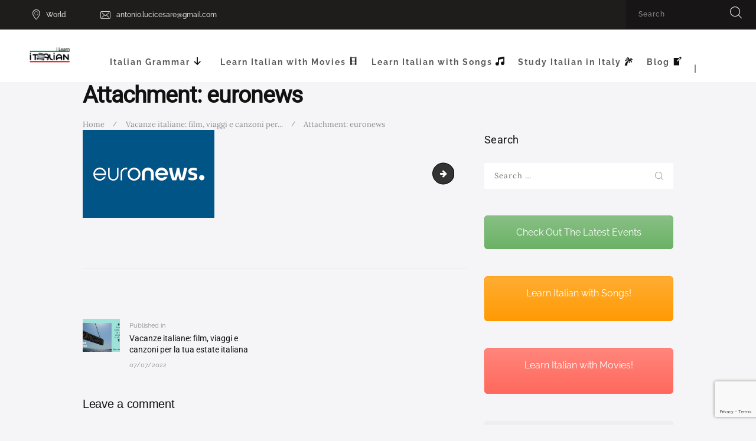

--- FILE ---
content_type: text/html; charset=utf-8
request_url: https://www.google.com/recaptcha/api2/anchor?ar=1&k=6LcuKgITAAAAAHp7tCZkE8YG3NRn88sjulJNW2p-&co=aHR0cHM6Ly9pbGVhcm5pdGFsaWFuLm5ldDo0NDM.&hl=en&v=N67nZn4AqZkNcbeMu4prBgzg&size=normal&anchor-ms=20000&execute-ms=30000&cb=wtejb3jvei5x
body_size: 50236
content:
<!DOCTYPE HTML><html dir="ltr" lang="en"><head><meta http-equiv="Content-Type" content="text/html; charset=UTF-8">
<meta http-equiv="X-UA-Compatible" content="IE=edge">
<title>reCAPTCHA</title>
<style type="text/css">
/* cyrillic-ext */
@font-face {
  font-family: 'Roboto';
  font-style: normal;
  font-weight: 400;
  font-stretch: 100%;
  src: url(//fonts.gstatic.com/s/roboto/v48/KFO7CnqEu92Fr1ME7kSn66aGLdTylUAMa3GUBHMdazTgWw.woff2) format('woff2');
  unicode-range: U+0460-052F, U+1C80-1C8A, U+20B4, U+2DE0-2DFF, U+A640-A69F, U+FE2E-FE2F;
}
/* cyrillic */
@font-face {
  font-family: 'Roboto';
  font-style: normal;
  font-weight: 400;
  font-stretch: 100%;
  src: url(//fonts.gstatic.com/s/roboto/v48/KFO7CnqEu92Fr1ME7kSn66aGLdTylUAMa3iUBHMdazTgWw.woff2) format('woff2');
  unicode-range: U+0301, U+0400-045F, U+0490-0491, U+04B0-04B1, U+2116;
}
/* greek-ext */
@font-face {
  font-family: 'Roboto';
  font-style: normal;
  font-weight: 400;
  font-stretch: 100%;
  src: url(//fonts.gstatic.com/s/roboto/v48/KFO7CnqEu92Fr1ME7kSn66aGLdTylUAMa3CUBHMdazTgWw.woff2) format('woff2');
  unicode-range: U+1F00-1FFF;
}
/* greek */
@font-face {
  font-family: 'Roboto';
  font-style: normal;
  font-weight: 400;
  font-stretch: 100%;
  src: url(//fonts.gstatic.com/s/roboto/v48/KFO7CnqEu92Fr1ME7kSn66aGLdTylUAMa3-UBHMdazTgWw.woff2) format('woff2');
  unicode-range: U+0370-0377, U+037A-037F, U+0384-038A, U+038C, U+038E-03A1, U+03A3-03FF;
}
/* math */
@font-face {
  font-family: 'Roboto';
  font-style: normal;
  font-weight: 400;
  font-stretch: 100%;
  src: url(//fonts.gstatic.com/s/roboto/v48/KFO7CnqEu92Fr1ME7kSn66aGLdTylUAMawCUBHMdazTgWw.woff2) format('woff2');
  unicode-range: U+0302-0303, U+0305, U+0307-0308, U+0310, U+0312, U+0315, U+031A, U+0326-0327, U+032C, U+032F-0330, U+0332-0333, U+0338, U+033A, U+0346, U+034D, U+0391-03A1, U+03A3-03A9, U+03B1-03C9, U+03D1, U+03D5-03D6, U+03F0-03F1, U+03F4-03F5, U+2016-2017, U+2034-2038, U+203C, U+2040, U+2043, U+2047, U+2050, U+2057, U+205F, U+2070-2071, U+2074-208E, U+2090-209C, U+20D0-20DC, U+20E1, U+20E5-20EF, U+2100-2112, U+2114-2115, U+2117-2121, U+2123-214F, U+2190, U+2192, U+2194-21AE, U+21B0-21E5, U+21F1-21F2, U+21F4-2211, U+2213-2214, U+2216-22FF, U+2308-230B, U+2310, U+2319, U+231C-2321, U+2336-237A, U+237C, U+2395, U+239B-23B7, U+23D0, U+23DC-23E1, U+2474-2475, U+25AF, U+25B3, U+25B7, U+25BD, U+25C1, U+25CA, U+25CC, U+25FB, U+266D-266F, U+27C0-27FF, U+2900-2AFF, U+2B0E-2B11, U+2B30-2B4C, U+2BFE, U+3030, U+FF5B, U+FF5D, U+1D400-1D7FF, U+1EE00-1EEFF;
}
/* symbols */
@font-face {
  font-family: 'Roboto';
  font-style: normal;
  font-weight: 400;
  font-stretch: 100%;
  src: url(//fonts.gstatic.com/s/roboto/v48/KFO7CnqEu92Fr1ME7kSn66aGLdTylUAMaxKUBHMdazTgWw.woff2) format('woff2');
  unicode-range: U+0001-000C, U+000E-001F, U+007F-009F, U+20DD-20E0, U+20E2-20E4, U+2150-218F, U+2190, U+2192, U+2194-2199, U+21AF, U+21E6-21F0, U+21F3, U+2218-2219, U+2299, U+22C4-22C6, U+2300-243F, U+2440-244A, U+2460-24FF, U+25A0-27BF, U+2800-28FF, U+2921-2922, U+2981, U+29BF, U+29EB, U+2B00-2BFF, U+4DC0-4DFF, U+FFF9-FFFB, U+10140-1018E, U+10190-1019C, U+101A0, U+101D0-101FD, U+102E0-102FB, U+10E60-10E7E, U+1D2C0-1D2D3, U+1D2E0-1D37F, U+1F000-1F0FF, U+1F100-1F1AD, U+1F1E6-1F1FF, U+1F30D-1F30F, U+1F315, U+1F31C, U+1F31E, U+1F320-1F32C, U+1F336, U+1F378, U+1F37D, U+1F382, U+1F393-1F39F, U+1F3A7-1F3A8, U+1F3AC-1F3AF, U+1F3C2, U+1F3C4-1F3C6, U+1F3CA-1F3CE, U+1F3D4-1F3E0, U+1F3ED, U+1F3F1-1F3F3, U+1F3F5-1F3F7, U+1F408, U+1F415, U+1F41F, U+1F426, U+1F43F, U+1F441-1F442, U+1F444, U+1F446-1F449, U+1F44C-1F44E, U+1F453, U+1F46A, U+1F47D, U+1F4A3, U+1F4B0, U+1F4B3, U+1F4B9, U+1F4BB, U+1F4BF, U+1F4C8-1F4CB, U+1F4D6, U+1F4DA, U+1F4DF, U+1F4E3-1F4E6, U+1F4EA-1F4ED, U+1F4F7, U+1F4F9-1F4FB, U+1F4FD-1F4FE, U+1F503, U+1F507-1F50B, U+1F50D, U+1F512-1F513, U+1F53E-1F54A, U+1F54F-1F5FA, U+1F610, U+1F650-1F67F, U+1F687, U+1F68D, U+1F691, U+1F694, U+1F698, U+1F6AD, U+1F6B2, U+1F6B9-1F6BA, U+1F6BC, U+1F6C6-1F6CF, U+1F6D3-1F6D7, U+1F6E0-1F6EA, U+1F6F0-1F6F3, U+1F6F7-1F6FC, U+1F700-1F7FF, U+1F800-1F80B, U+1F810-1F847, U+1F850-1F859, U+1F860-1F887, U+1F890-1F8AD, U+1F8B0-1F8BB, U+1F8C0-1F8C1, U+1F900-1F90B, U+1F93B, U+1F946, U+1F984, U+1F996, U+1F9E9, U+1FA00-1FA6F, U+1FA70-1FA7C, U+1FA80-1FA89, U+1FA8F-1FAC6, U+1FACE-1FADC, U+1FADF-1FAE9, U+1FAF0-1FAF8, U+1FB00-1FBFF;
}
/* vietnamese */
@font-face {
  font-family: 'Roboto';
  font-style: normal;
  font-weight: 400;
  font-stretch: 100%;
  src: url(//fonts.gstatic.com/s/roboto/v48/KFO7CnqEu92Fr1ME7kSn66aGLdTylUAMa3OUBHMdazTgWw.woff2) format('woff2');
  unicode-range: U+0102-0103, U+0110-0111, U+0128-0129, U+0168-0169, U+01A0-01A1, U+01AF-01B0, U+0300-0301, U+0303-0304, U+0308-0309, U+0323, U+0329, U+1EA0-1EF9, U+20AB;
}
/* latin-ext */
@font-face {
  font-family: 'Roboto';
  font-style: normal;
  font-weight: 400;
  font-stretch: 100%;
  src: url(//fonts.gstatic.com/s/roboto/v48/KFO7CnqEu92Fr1ME7kSn66aGLdTylUAMa3KUBHMdazTgWw.woff2) format('woff2');
  unicode-range: U+0100-02BA, U+02BD-02C5, U+02C7-02CC, U+02CE-02D7, U+02DD-02FF, U+0304, U+0308, U+0329, U+1D00-1DBF, U+1E00-1E9F, U+1EF2-1EFF, U+2020, U+20A0-20AB, U+20AD-20C0, U+2113, U+2C60-2C7F, U+A720-A7FF;
}
/* latin */
@font-face {
  font-family: 'Roboto';
  font-style: normal;
  font-weight: 400;
  font-stretch: 100%;
  src: url(//fonts.gstatic.com/s/roboto/v48/KFO7CnqEu92Fr1ME7kSn66aGLdTylUAMa3yUBHMdazQ.woff2) format('woff2');
  unicode-range: U+0000-00FF, U+0131, U+0152-0153, U+02BB-02BC, U+02C6, U+02DA, U+02DC, U+0304, U+0308, U+0329, U+2000-206F, U+20AC, U+2122, U+2191, U+2193, U+2212, U+2215, U+FEFF, U+FFFD;
}
/* cyrillic-ext */
@font-face {
  font-family: 'Roboto';
  font-style: normal;
  font-weight: 500;
  font-stretch: 100%;
  src: url(//fonts.gstatic.com/s/roboto/v48/KFO7CnqEu92Fr1ME7kSn66aGLdTylUAMa3GUBHMdazTgWw.woff2) format('woff2');
  unicode-range: U+0460-052F, U+1C80-1C8A, U+20B4, U+2DE0-2DFF, U+A640-A69F, U+FE2E-FE2F;
}
/* cyrillic */
@font-face {
  font-family: 'Roboto';
  font-style: normal;
  font-weight: 500;
  font-stretch: 100%;
  src: url(//fonts.gstatic.com/s/roboto/v48/KFO7CnqEu92Fr1ME7kSn66aGLdTylUAMa3iUBHMdazTgWw.woff2) format('woff2');
  unicode-range: U+0301, U+0400-045F, U+0490-0491, U+04B0-04B1, U+2116;
}
/* greek-ext */
@font-face {
  font-family: 'Roboto';
  font-style: normal;
  font-weight: 500;
  font-stretch: 100%;
  src: url(//fonts.gstatic.com/s/roboto/v48/KFO7CnqEu92Fr1ME7kSn66aGLdTylUAMa3CUBHMdazTgWw.woff2) format('woff2');
  unicode-range: U+1F00-1FFF;
}
/* greek */
@font-face {
  font-family: 'Roboto';
  font-style: normal;
  font-weight: 500;
  font-stretch: 100%;
  src: url(//fonts.gstatic.com/s/roboto/v48/KFO7CnqEu92Fr1ME7kSn66aGLdTylUAMa3-UBHMdazTgWw.woff2) format('woff2');
  unicode-range: U+0370-0377, U+037A-037F, U+0384-038A, U+038C, U+038E-03A1, U+03A3-03FF;
}
/* math */
@font-face {
  font-family: 'Roboto';
  font-style: normal;
  font-weight: 500;
  font-stretch: 100%;
  src: url(//fonts.gstatic.com/s/roboto/v48/KFO7CnqEu92Fr1ME7kSn66aGLdTylUAMawCUBHMdazTgWw.woff2) format('woff2');
  unicode-range: U+0302-0303, U+0305, U+0307-0308, U+0310, U+0312, U+0315, U+031A, U+0326-0327, U+032C, U+032F-0330, U+0332-0333, U+0338, U+033A, U+0346, U+034D, U+0391-03A1, U+03A3-03A9, U+03B1-03C9, U+03D1, U+03D5-03D6, U+03F0-03F1, U+03F4-03F5, U+2016-2017, U+2034-2038, U+203C, U+2040, U+2043, U+2047, U+2050, U+2057, U+205F, U+2070-2071, U+2074-208E, U+2090-209C, U+20D0-20DC, U+20E1, U+20E5-20EF, U+2100-2112, U+2114-2115, U+2117-2121, U+2123-214F, U+2190, U+2192, U+2194-21AE, U+21B0-21E5, U+21F1-21F2, U+21F4-2211, U+2213-2214, U+2216-22FF, U+2308-230B, U+2310, U+2319, U+231C-2321, U+2336-237A, U+237C, U+2395, U+239B-23B7, U+23D0, U+23DC-23E1, U+2474-2475, U+25AF, U+25B3, U+25B7, U+25BD, U+25C1, U+25CA, U+25CC, U+25FB, U+266D-266F, U+27C0-27FF, U+2900-2AFF, U+2B0E-2B11, U+2B30-2B4C, U+2BFE, U+3030, U+FF5B, U+FF5D, U+1D400-1D7FF, U+1EE00-1EEFF;
}
/* symbols */
@font-face {
  font-family: 'Roboto';
  font-style: normal;
  font-weight: 500;
  font-stretch: 100%;
  src: url(//fonts.gstatic.com/s/roboto/v48/KFO7CnqEu92Fr1ME7kSn66aGLdTylUAMaxKUBHMdazTgWw.woff2) format('woff2');
  unicode-range: U+0001-000C, U+000E-001F, U+007F-009F, U+20DD-20E0, U+20E2-20E4, U+2150-218F, U+2190, U+2192, U+2194-2199, U+21AF, U+21E6-21F0, U+21F3, U+2218-2219, U+2299, U+22C4-22C6, U+2300-243F, U+2440-244A, U+2460-24FF, U+25A0-27BF, U+2800-28FF, U+2921-2922, U+2981, U+29BF, U+29EB, U+2B00-2BFF, U+4DC0-4DFF, U+FFF9-FFFB, U+10140-1018E, U+10190-1019C, U+101A0, U+101D0-101FD, U+102E0-102FB, U+10E60-10E7E, U+1D2C0-1D2D3, U+1D2E0-1D37F, U+1F000-1F0FF, U+1F100-1F1AD, U+1F1E6-1F1FF, U+1F30D-1F30F, U+1F315, U+1F31C, U+1F31E, U+1F320-1F32C, U+1F336, U+1F378, U+1F37D, U+1F382, U+1F393-1F39F, U+1F3A7-1F3A8, U+1F3AC-1F3AF, U+1F3C2, U+1F3C4-1F3C6, U+1F3CA-1F3CE, U+1F3D4-1F3E0, U+1F3ED, U+1F3F1-1F3F3, U+1F3F5-1F3F7, U+1F408, U+1F415, U+1F41F, U+1F426, U+1F43F, U+1F441-1F442, U+1F444, U+1F446-1F449, U+1F44C-1F44E, U+1F453, U+1F46A, U+1F47D, U+1F4A3, U+1F4B0, U+1F4B3, U+1F4B9, U+1F4BB, U+1F4BF, U+1F4C8-1F4CB, U+1F4D6, U+1F4DA, U+1F4DF, U+1F4E3-1F4E6, U+1F4EA-1F4ED, U+1F4F7, U+1F4F9-1F4FB, U+1F4FD-1F4FE, U+1F503, U+1F507-1F50B, U+1F50D, U+1F512-1F513, U+1F53E-1F54A, U+1F54F-1F5FA, U+1F610, U+1F650-1F67F, U+1F687, U+1F68D, U+1F691, U+1F694, U+1F698, U+1F6AD, U+1F6B2, U+1F6B9-1F6BA, U+1F6BC, U+1F6C6-1F6CF, U+1F6D3-1F6D7, U+1F6E0-1F6EA, U+1F6F0-1F6F3, U+1F6F7-1F6FC, U+1F700-1F7FF, U+1F800-1F80B, U+1F810-1F847, U+1F850-1F859, U+1F860-1F887, U+1F890-1F8AD, U+1F8B0-1F8BB, U+1F8C0-1F8C1, U+1F900-1F90B, U+1F93B, U+1F946, U+1F984, U+1F996, U+1F9E9, U+1FA00-1FA6F, U+1FA70-1FA7C, U+1FA80-1FA89, U+1FA8F-1FAC6, U+1FACE-1FADC, U+1FADF-1FAE9, U+1FAF0-1FAF8, U+1FB00-1FBFF;
}
/* vietnamese */
@font-face {
  font-family: 'Roboto';
  font-style: normal;
  font-weight: 500;
  font-stretch: 100%;
  src: url(//fonts.gstatic.com/s/roboto/v48/KFO7CnqEu92Fr1ME7kSn66aGLdTylUAMa3OUBHMdazTgWw.woff2) format('woff2');
  unicode-range: U+0102-0103, U+0110-0111, U+0128-0129, U+0168-0169, U+01A0-01A1, U+01AF-01B0, U+0300-0301, U+0303-0304, U+0308-0309, U+0323, U+0329, U+1EA0-1EF9, U+20AB;
}
/* latin-ext */
@font-face {
  font-family: 'Roboto';
  font-style: normal;
  font-weight: 500;
  font-stretch: 100%;
  src: url(//fonts.gstatic.com/s/roboto/v48/KFO7CnqEu92Fr1ME7kSn66aGLdTylUAMa3KUBHMdazTgWw.woff2) format('woff2');
  unicode-range: U+0100-02BA, U+02BD-02C5, U+02C7-02CC, U+02CE-02D7, U+02DD-02FF, U+0304, U+0308, U+0329, U+1D00-1DBF, U+1E00-1E9F, U+1EF2-1EFF, U+2020, U+20A0-20AB, U+20AD-20C0, U+2113, U+2C60-2C7F, U+A720-A7FF;
}
/* latin */
@font-face {
  font-family: 'Roboto';
  font-style: normal;
  font-weight: 500;
  font-stretch: 100%;
  src: url(//fonts.gstatic.com/s/roboto/v48/KFO7CnqEu92Fr1ME7kSn66aGLdTylUAMa3yUBHMdazQ.woff2) format('woff2');
  unicode-range: U+0000-00FF, U+0131, U+0152-0153, U+02BB-02BC, U+02C6, U+02DA, U+02DC, U+0304, U+0308, U+0329, U+2000-206F, U+20AC, U+2122, U+2191, U+2193, U+2212, U+2215, U+FEFF, U+FFFD;
}
/* cyrillic-ext */
@font-face {
  font-family: 'Roboto';
  font-style: normal;
  font-weight: 900;
  font-stretch: 100%;
  src: url(//fonts.gstatic.com/s/roboto/v48/KFO7CnqEu92Fr1ME7kSn66aGLdTylUAMa3GUBHMdazTgWw.woff2) format('woff2');
  unicode-range: U+0460-052F, U+1C80-1C8A, U+20B4, U+2DE0-2DFF, U+A640-A69F, U+FE2E-FE2F;
}
/* cyrillic */
@font-face {
  font-family: 'Roboto';
  font-style: normal;
  font-weight: 900;
  font-stretch: 100%;
  src: url(//fonts.gstatic.com/s/roboto/v48/KFO7CnqEu92Fr1ME7kSn66aGLdTylUAMa3iUBHMdazTgWw.woff2) format('woff2');
  unicode-range: U+0301, U+0400-045F, U+0490-0491, U+04B0-04B1, U+2116;
}
/* greek-ext */
@font-face {
  font-family: 'Roboto';
  font-style: normal;
  font-weight: 900;
  font-stretch: 100%;
  src: url(//fonts.gstatic.com/s/roboto/v48/KFO7CnqEu92Fr1ME7kSn66aGLdTylUAMa3CUBHMdazTgWw.woff2) format('woff2');
  unicode-range: U+1F00-1FFF;
}
/* greek */
@font-face {
  font-family: 'Roboto';
  font-style: normal;
  font-weight: 900;
  font-stretch: 100%;
  src: url(//fonts.gstatic.com/s/roboto/v48/KFO7CnqEu92Fr1ME7kSn66aGLdTylUAMa3-UBHMdazTgWw.woff2) format('woff2');
  unicode-range: U+0370-0377, U+037A-037F, U+0384-038A, U+038C, U+038E-03A1, U+03A3-03FF;
}
/* math */
@font-face {
  font-family: 'Roboto';
  font-style: normal;
  font-weight: 900;
  font-stretch: 100%;
  src: url(//fonts.gstatic.com/s/roboto/v48/KFO7CnqEu92Fr1ME7kSn66aGLdTylUAMawCUBHMdazTgWw.woff2) format('woff2');
  unicode-range: U+0302-0303, U+0305, U+0307-0308, U+0310, U+0312, U+0315, U+031A, U+0326-0327, U+032C, U+032F-0330, U+0332-0333, U+0338, U+033A, U+0346, U+034D, U+0391-03A1, U+03A3-03A9, U+03B1-03C9, U+03D1, U+03D5-03D6, U+03F0-03F1, U+03F4-03F5, U+2016-2017, U+2034-2038, U+203C, U+2040, U+2043, U+2047, U+2050, U+2057, U+205F, U+2070-2071, U+2074-208E, U+2090-209C, U+20D0-20DC, U+20E1, U+20E5-20EF, U+2100-2112, U+2114-2115, U+2117-2121, U+2123-214F, U+2190, U+2192, U+2194-21AE, U+21B0-21E5, U+21F1-21F2, U+21F4-2211, U+2213-2214, U+2216-22FF, U+2308-230B, U+2310, U+2319, U+231C-2321, U+2336-237A, U+237C, U+2395, U+239B-23B7, U+23D0, U+23DC-23E1, U+2474-2475, U+25AF, U+25B3, U+25B7, U+25BD, U+25C1, U+25CA, U+25CC, U+25FB, U+266D-266F, U+27C0-27FF, U+2900-2AFF, U+2B0E-2B11, U+2B30-2B4C, U+2BFE, U+3030, U+FF5B, U+FF5D, U+1D400-1D7FF, U+1EE00-1EEFF;
}
/* symbols */
@font-face {
  font-family: 'Roboto';
  font-style: normal;
  font-weight: 900;
  font-stretch: 100%;
  src: url(//fonts.gstatic.com/s/roboto/v48/KFO7CnqEu92Fr1ME7kSn66aGLdTylUAMaxKUBHMdazTgWw.woff2) format('woff2');
  unicode-range: U+0001-000C, U+000E-001F, U+007F-009F, U+20DD-20E0, U+20E2-20E4, U+2150-218F, U+2190, U+2192, U+2194-2199, U+21AF, U+21E6-21F0, U+21F3, U+2218-2219, U+2299, U+22C4-22C6, U+2300-243F, U+2440-244A, U+2460-24FF, U+25A0-27BF, U+2800-28FF, U+2921-2922, U+2981, U+29BF, U+29EB, U+2B00-2BFF, U+4DC0-4DFF, U+FFF9-FFFB, U+10140-1018E, U+10190-1019C, U+101A0, U+101D0-101FD, U+102E0-102FB, U+10E60-10E7E, U+1D2C0-1D2D3, U+1D2E0-1D37F, U+1F000-1F0FF, U+1F100-1F1AD, U+1F1E6-1F1FF, U+1F30D-1F30F, U+1F315, U+1F31C, U+1F31E, U+1F320-1F32C, U+1F336, U+1F378, U+1F37D, U+1F382, U+1F393-1F39F, U+1F3A7-1F3A8, U+1F3AC-1F3AF, U+1F3C2, U+1F3C4-1F3C6, U+1F3CA-1F3CE, U+1F3D4-1F3E0, U+1F3ED, U+1F3F1-1F3F3, U+1F3F5-1F3F7, U+1F408, U+1F415, U+1F41F, U+1F426, U+1F43F, U+1F441-1F442, U+1F444, U+1F446-1F449, U+1F44C-1F44E, U+1F453, U+1F46A, U+1F47D, U+1F4A3, U+1F4B0, U+1F4B3, U+1F4B9, U+1F4BB, U+1F4BF, U+1F4C8-1F4CB, U+1F4D6, U+1F4DA, U+1F4DF, U+1F4E3-1F4E6, U+1F4EA-1F4ED, U+1F4F7, U+1F4F9-1F4FB, U+1F4FD-1F4FE, U+1F503, U+1F507-1F50B, U+1F50D, U+1F512-1F513, U+1F53E-1F54A, U+1F54F-1F5FA, U+1F610, U+1F650-1F67F, U+1F687, U+1F68D, U+1F691, U+1F694, U+1F698, U+1F6AD, U+1F6B2, U+1F6B9-1F6BA, U+1F6BC, U+1F6C6-1F6CF, U+1F6D3-1F6D7, U+1F6E0-1F6EA, U+1F6F0-1F6F3, U+1F6F7-1F6FC, U+1F700-1F7FF, U+1F800-1F80B, U+1F810-1F847, U+1F850-1F859, U+1F860-1F887, U+1F890-1F8AD, U+1F8B0-1F8BB, U+1F8C0-1F8C1, U+1F900-1F90B, U+1F93B, U+1F946, U+1F984, U+1F996, U+1F9E9, U+1FA00-1FA6F, U+1FA70-1FA7C, U+1FA80-1FA89, U+1FA8F-1FAC6, U+1FACE-1FADC, U+1FADF-1FAE9, U+1FAF0-1FAF8, U+1FB00-1FBFF;
}
/* vietnamese */
@font-face {
  font-family: 'Roboto';
  font-style: normal;
  font-weight: 900;
  font-stretch: 100%;
  src: url(//fonts.gstatic.com/s/roboto/v48/KFO7CnqEu92Fr1ME7kSn66aGLdTylUAMa3OUBHMdazTgWw.woff2) format('woff2');
  unicode-range: U+0102-0103, U+0110-0111, U+0128-0129, U+0168-0169, U+01A0-01A1, U+01AF-01B0, U+0300-0301, U+0303-0304, U+0308-0309, U+0323, U+0329, U+1EA0-1EF9, U+20AB;
}
/* latin-ext */
@font-face {
  font-family: 'Roboto';
  font-style: normal;
  font-weight: 900;
  font-stretch: 100%;
  src: url(//fonts.gstatic.com/s/roboto/v48/KFO7CnqEu92Fr1ME7kSn66aGLdTylUAMa3KUBHMdazTgWw.woff2) format('woff2');
  unicode-range: U+0100-02BA, U+02BD-02C5, U+02C7-02CC, U+02CE-02D7, U+02DD-02FF, U+0304, U+0308, U+0329, U+1D00-1DBF, U+1E00-1E9F, U+1EF2-1EFF, U+2020, U+20A0-20AB, U+20AD-20C0, U+2113, U+2C60-2C7F, U+A720-A7FF;
}
/* latin */
@font-face {
  font-family: 'Roboto';
  font-style: normal;
  font-weight: 900;
  font-stretch: 100%;
  src: url(//fonts.gstatic.com/s/roboto/v48/KFO7CnqEu92Fr1ME7kSn66aGLdTylUAMa3yUBHMdazQ.woff2) format('woff2');
  unicode-range: U+0000-00FF, U+0131, U+0152-0153, U+02BB-02BC, U+02C6, U+02DA, U+02DC, U+0304, U+0308, U+0329, U+2000-206F, U+20AC, U+2122, U+2191, U+2193, U+2212, U+2215, U+FEFF, U+FFFD;
}

</style>
<link rel="stylesheet" type="text/css" href="https://www.gstatic.com/recaptcha/releases/N67nZn4AqZkNcbeMu4prBgzg/styles__ltr.css">
<script nonce="HXWmS6r7nO7o6SVS1NIsIQ" type="text/javascript">window['__recaptcha_api'] = 'https://www.google.com/recaptcha/api2/';</script>
<script type="text/javascript" src="https://www.gstatic.com/recaptcha/releases/N67nZn4AqZkNcbeMu4prBgzg/recaptcha__en.js" nonce="HXWmS6r7nO7o6SVS1NIsIQ">
      
    </script></head>
<body><div id="rc-anchor-alert" class="rc-anchor-alert"></div>
<input type="hidden" id="recaptcha-token" value="[base64]">
<script type="text/javascript" nonce="HXWmS6r7nO7o6SVS1NIsIQ">
      recaptcha.anchor.Main.init("[\x22ainput\x22,[\x22bgdata\x22,\x22\x22,\[base64]/[base64]/[base64]/[base64]/[base64]/[base64]/[base64]/[base64]/bmV3IFlbcV0oQVswXSk6aD09Mj9uZXcgWVtxXShBWzBdLEFbMV0pOmg9PTM/bmV3IFlbcV0oQVswXSxBWzFdLEFbMl0pOmg9PTQ/[base64]/aXcoSS5ILEkpOngoOCx0cnVlLEkpfSxFMj12LnJlcXVlc3RJZGxlQ2FsbGJhY2s/[base64]/[base64]/[base64]/[base64]\\u003d\x22,\[base64]\\u003d\\u003d\x22,\x22w5V/[base64]/CqMOhwpvCh8Ozfi0vVyXDvsKGA8KcSxTDtgs4JkfCpz54w4PCvBDCj8OWwpIuwowFdk51Y8Krw6k/H1VpwoDCuD4Fw7rDncOZfhFtwqodw5PDpsOYI8Oyw7XDmlwXw5vDkMODJm3CgsKSw5LCpzoJJUh6w5NJEMKcXiHCpijDicKgMMKKPMOIwrjDhS/[base64]/DhAAtwqTDvMOjw4w/w6zDt8O9AcOPHhhgwozCux3CngQfwofCqjxdwrzDvMKcWno4GsOBDi1lT2vDqsKFd8KswqLDg8KlXE0RwodPJMKIesO6BsO/N8K4McO3wp/DpsOQNFLCpC4Kw57CncKxaMKow65LwpzDhMO/[base64]/E8KUe2Bww5QLwqQaNMK3VMOQGsKjcsOzR8O/w6c/TkfDhcOww50KScKQwqBGw7nCqHnCn8O7w6nCnMO2w5TDpcO8wqUgwqJgTcOGwodhXTvDnMOrPsKgwpgOwpbChHnCgsKnwpXDnx7Cg8KgVjsEwpzDpB8FdARTaA5uaT5yw6rDrWMkL8OTScKoFRIZfsKyw53DiVJoZVLCkCFmdWMzJXXDpnXDtC/DlQ/DoMKIWMORQ8KUAsK+Y8O8Vj0/PQEmc8K4ESEqw7fClcOwYcKEwqUtwq85w4PDgMOkwowqwqHDv2bCmsOpFMK4wp1OMQIQDwbCgTccIUHDgArClTgfwpkxw6HCtzYyHMKNCsO3A8Olw43DlHsnN13CgsOkwr8ww6Q2wqTCu8K2woJsf1coIMKRVcKOwrNiw4FEwrMkRsKswqhSw4ULwo8rw5/Ds8KTFMOhX1Fvw4jCr8OIO8O4IQzCh8Okw6PDsMKUwp01fMK7wpzCpHHDgMKSwozDksKte8KNw4TCnMOIQcKOwo/DnMKgUMO+wr0xNsKIwpnDlMOzeMOcCcOtOyzDsFkpw793wrzCi8K3RMKLw6XDhAtmwqrChMOqwrBJTGjCn8OqIsKow7bCpXfCrTkSwrEowoQuw5x5AgPCuyYMwqbCh8KnVsKwIDPCtcKOwq0fw6LDgQFhwolUFyTCm1/CsxZswqUfwppDw6pyRkfCvcK/w4YXSD9CXXgPSGRHUMOMRQQEw7VCw5XCjMOXwqJONUF4w5s5DC5RwpXDjcOVC2HCp2xQEcKXYnZbX8OLw7jDlsOKwp0vMsOeemQ1MMKUWMOqwqIEfMKuZRHCocKLwpLDnMOAEsOTcQLDrsKEw53CpwLDkcKOw5l/[base64]/Cl8OkwpzDhcOROXUTDUIIw5RxwppAwpEUwpxVV0bCknDCjSTCmmlwcMONMXsYwo8Yw4DDmzbCo8KrwqZIZMOkRxzDoUTCg8KibXrCu03CjRoKf8Oae38GRA/DncOhw6pJwp0hScKpw5vCiEfCmcO4w4Iqw7rCunzDh0o7MxTDlUg2UcO+PcKSJMKVQsOUBcKAQkLDoMO7D8OUw7XCj8KkCMOww5FUKkvCvknDty7CucO+w5V6cW3CpmvCqmBcwqpYw7lDw6F/[base64]/Dl8OkQwEzw5w+UcOlwojDr8OHwqMqwoZ/wp3DhMK1RcOqDVo0C8OvwpYXwqbCkcKcbMKTw6TDhWDDpMOoV8KufMOgw6liw5rDi2sgw43DksOsw5TDjFrCisORaMKyGGRJMxMoeRhQw7J3fMKGFsOow4/CoMOSw6PDvB3DscK8FC7CiljCoMOOwrxIDCU0wph6w4Jgw6/CpcOxw6LDk8KPYcOmU2Iiw54lwpR+wq4bw5DDu8O7eE/ChcOSYTrCv3LDlRfDusOYwr3CocOJfMKOUMKcw6sINcOsA8OHw48LXEbDtGjDvcOyw4jDo2YPEcKRw6ogbFIVeR0hwq/ClVDCgkxyMB7DiwfCh8Oqw6HCisOUw4DCn2FlwpvDpnTDg8OFwofDjFVEw7tGC8OKw6rCiUMmwr3CscKGw5ZdwonDpGrDmHnDuHPCtMOwwoTDggrCkcKWcsKPG3jDi8OoRcOqJm1nNcKhb8OWwonDkMKnccOfwqXDocKmAsOFw78hwpbCjsKRw619NG/CgMOgw4NvR8OfZH3DucOjP1jCpRYDW8OfNE/Crhg2LcOaG8K7dsKtDjAMAC4Lw4TDonoGwqwXd8K6w67Cl8O8wqhLw7o7w5rCisODH8Kew6dvYV/DuMO5CsKFwp4owo0yw7DDgMOSwoAbwprDr8Kmw4lMw6PCvsOuw47Ci8Kzw7N4IkbCicODCsOnwrzDtFRxwqrDnlZnw5IKw5wdH8KNw5UCw5RSw7PCiQxhwpLCnMKbREvCiwsiDiIGw5JwK8OmeyAXw6Vow6fDsMOFB8KhQcOjSUPDgcKoSS/CpsK9DmRlAsOUw4zDtC/Dkmg3GcK5VUPCn8KWJRcuTsOhw4HDosOgOXZnwqTCikTDhsK1w4rDksOJw7wdw7XCvgg/wqlYwqBNwp4kLwbDssKowo0qw6R/NEAUw6sdOcOPw4LDrhhcNcOjccKJcsKaw6TDl8O7KcKUKsOpw6rCqTnDlHHCmD3CvsKYwp/Cs8KdFl7DqFFOKMOBwrfCrndEWC1nZEBwccOSwrJ/[base64]/Cm8KLwqMbCsOpw5LDiDIKwrkAIcOrfMOvw6LDtcOlN8KYwr5fBMOjEMKfHWBQwq3Dvi3DjgTDrXHCp3zCqgdnYTcGfktdwpzDjsOowqhFbMK2TcKhw5jDvS/CncKVwqw7B8KwT1Nhw608w58uGcOZCAgSw4kCGsOuScOUdCnCiXs6dMONN3rDmCxeAcOcNsOlwo5gP8OSf8OYZsOnw5MTUx4WbTrCsGnCjTvCql9aDEbDr8KRwrfDosKHJRvCoifCqsOew7bDrBPDk8OOw5pJeA/DhG5qKVrCssKuaG5+w4rCgsKYfndJXsKpRE/DnsKTTHzCq8KWw7JkcXhZCcOuDMKSFktYPEPDuFDCpiU2w6/DiMKNwqFkXQ7DgXhtF8Kvw6jCmh7ChHLCqMKpccKmwrQwEsKHImtzw4BdBsKBCzpmwpXDlTQockRgw7/CpGIswoQ3w4kBY3Qge8KNw5Zhw4tDacKNw6VCPsKTUsOgPTrDgsKBfzd/w7fCo8OsfxpdbT3DrMOxw55rCSwXw788woXCkcKpVcOuw4U0wpbDrEnClsO0wprDq8OkS8O3UcO8w4bCmcKeecK4TsKowq/[base64]/DqTgcSUo8E8KPwrIEwp9iw4fCtWMle1zCrkDDqsONZ3PDhsKwwoguw6ZSwoBrwp8fVcK1OkRlXsOawrnCi3QUw4vDvsOIwpwzdcKHNsKUw7dUwr7DkwDCl8K/w7XCucOywqlGw57Dr8KGTxcKw67Cg8K7w7w2ScOeZz8Bw54ZTTfDhcOqw4h1ZMOITDRfw4HCqy5KUm0gPsOywrHDsEduw7g1W8KRKMO+wp/DoUbCiSLCsMOhS8OxdB/DpMKvwq/CtxQpwoh/[base64]/CkcKqw6csw43CicK/wpNdw6IXX8KNHcKSFD11wrfDu8K+w6HDoUrChkIwwpzDi38lNcOZInY1w4wKwqlXDE3Do2dAw59fwr3CisKKwq7CmWpxGMKyw7PDvsKFFMOhNcOkw6oQwprClMOLZsKXYMOhdsKeaz/CrhFBw7jDuMOww53DhznCpsOlw6BsUEPDp25Rw6JxfwXCuifDpMOabF9pCcKON8KcwrLDt2F+wrbCsj7DowjCgsKKw54ccWbDqMKsRklZwqc9wpIhw4DCgMKFUiRNwonCo8O2w5InTnDDssO9w4nCl2Rtw5PCi8KeAB9jWcK4DsOhw6vDux/Dp8O6wpfCi8OdOMO0GMK9UcOnwprCr0PDuzFRwq/DsRl6AXctwrU6ZjAhwrLCiRXDscKIF8KMc8KJS8KQwpjDiMO/OcOowqLCrsKPbcOVw5vDjcK2IDrDjQ7DlUHDjixUXSc9wrjDjQPCtMOTw6DCm8OnwoBRNsKBwpNMCxBxwpNrw4R8wpHDtX0awqjCuxY/H8OWwrbCgsKadxbCqMOYLsOiLMKdNlMEQ2jDvcOpbMOfwqZZwrXDiSEWwqEbw6vCscKmdWJTcxk+wpjDty3CtUnCo1bDjsO0IsKhw4rDgBHDlMK6Ak/[base64]/[base64]/QMO7wp95woLDvcOqwr7DusO/IF1iY1vDqUh6worDky4geMOoK8Kzw7fDs8KjwqPCncK1wr81d8OBw6XCu8K0esKUw4UaWMKYw77Dr8OkVsKXGgvCqUDDu8OzwpQdcgcJJMKWw4zCm8OEwrl1w5YKw791wrAmwo4Ow54KNcKeVkk0w7bCrcOqwrHCjcKZSDQ1wp3CusOQwqVGUy/CtcOCwrodb8K8alpzIsKGBx9mw5kiEsO1FQ9dfMKFwqhZMsKrTTLCsHYpw7h9woLDsMOXw73CqU7CnsKXE8KUwrvCnsKXeSzDv8K9worCuQDCsD8/wo/DjA0jw6ZLbRPCsMKfwrzDmkXDknDCpsOMw55Jw48vwrUBw6NYwrXDoR4MUsOzVMOnw47ClgVXwrlaw4wVc8OvworCi2/CqcKVIsKlIcKpwpXDiAvDqCNqwqnCscOXw7cPwptsw5/DqMO9MwDDumd4M2zCvhHCrg/CnTNlPD7Ck8KbJjBywpHCi23DucOUVcK5DjRXQ8OYbcKsw7nChnnCsMKYM8ORw7PCoMKMw511eljCqsKKw4lRw4bCmMOHOsKtSMK5worDvsOZwpUpRMOuO8KVS8O0woccw5tlW2tnfTXCscK4BW/Dn8Oww45Bw4nDnMOUZ0bDuhNdw6PCtRwSCVUNAsO/esOfbVxDwrLDilUQw7zCrgYDIMK+bQXDrMO3wokgw5p5wrwDw5bCtcKcwonDjkjCuG5tw6J2VsKZF2vDvsK/HMOtCRHDhQcBwq7DjEnCr8OGw4/CvnNABgjCkcK2w6JId8KEw414w5rDgSzDjUkLwpsdwqZ/wozDjXV0wrcmaMKIdR4ZCSnDpcK4fQ/CpMOXwoZBwrN+w7LCrcKhw5g2cMOVw7sbZjTDkcKQwrIywoJ/fsOAwpdXLsKhwoTDnF7DjGzCsMKbwqpDdVkpw7xkfcOrbXMtw4UNDMKDwpvCon5HPcKEY8KafMK6GcOkGHPCjXjDlMK+fMKOAl5gw6d8PTjDpMKrwrUoScKVKcKJw77DlS/ChBPDvCN4KMKJZ8KIwo/DtiPCqn93KBXDsDlmw6pdwqY8w67CsjfCh8OYJw/DhsKOwpJHHMOpwqfDu3LCuMKhwroFwpRodMK5K8O+OsKgQ8KZFcO8NGLCrVLCpcOZw5LDpyzChTI8woIrEVLDt8KVw4HDl8OGQHPChCfDusKgw4DDk1E1BsOvwr1bwoPDmSLDscOWwpcEwopsVzjDnE47TTDCmcO0c8O0R8KHwpnDq20wfcOSw5siwr3CtS0/QsOVw60Pw4nDs8Ohw716wqFFDldswpkPMivDrMKDwok0wrTDlDR+w6k/ZzUXbnjCnB1TwrbDgMK4UMKqHsOqUwLCr8Kbw6jDqcKkw7FEwqNFIH7CnzrDiU98worDkDkQEGjCokVADDgKw4TCjsKBw41dwo3CgMOwIcO2IMKSGMK+JXZewrvDjxjCpUzDsSLCgx3CocKbCMKRVG0kXmpUK8KHw717w7A5eMOjwrbDpV8sPDUEw5/Cjx8VahLDoCUFwq7DmABeDMKnWcKSwp/[base64]/worDuD1NUxAHw6vDvcKrPVgCw5lvKiBmLALDiyoIw5PCtMO5AllkTmUiwr3Chg7CukHClMOBw5/CozB0w5s0w5QFBMOFw7HDtlNPwoQuCUdlwocmMMK1GRHDuyQmw7ECw5/[base64]/Dl0NWUEAaRSUEwpV+E38NUnHCtMOWw7vDrDzDjn3DqxHCq3sQI35pXcOkwofDsyJsXsOOw7F5wqLDv8OBw5hOwqEGPcO/X8OkPRnDssK6w5lSdMKow45qw4HCmTTDi8KpJyjCmQkwY1XDvcOsRMKvwpoZw6bDqcKAw5fCt8K6QMOfw4UGwq3Cog3Dr8OGw4nDtMK6wq9LwowNY39hwpopDsOCTMO5wqkRw7XCosOyw4weHjnCr8Obw4nCpi7DuMKpP8O/wqvDlcO8w6jDkcKrw7rDhD5GLRw/KcOJQxDDoBbCvFMgdn4RD8O+wp/[base64]/WE5Vw6vDvcOSw4oowqnDlnPChmzCum3DtngPATDCiMKMw5NxMMKfPFRRw786wqk2wqrDmhIKWMOtw7LDhcO0woLCvcK7acK6aMKaMcOYRMO9PcKfw6XDlsOcIMKoPGZRw4jDtcKnOsKJGsOeeBTCsw7Cp8Opw4/Dh8ObByldw6TDg8KCwoJhw7nDnsO4wqfDicKefUDDjknDt2bDmEPDqcKODnXDtVcvTcO6w58WKcOndcO8w4wsw5PDi0HDsTU4w7bCosO3w4oWQMKlNy1BFMOMAH7CmzLDnMOabyAcZcKuRzldw7lMejLDr1EUbUPDrsKRwqQqez/ChlDCjF3Dlx45w6oKw57Dm8KdwoHDqsKhw6HDuU7CjsKjR2zDo8OwP8KbwoEnUcKoLMOzw60Cw4cgCTfDqRLDhnMJdsOJLjfCmg7DhWgBeSosw7ofw6ZowoAdw5/DimjDisKxw6IWcMKjLkPCryUFw7zDl8O0ezhdRcOFRMOjBmbCqcK7EnMyw6QmFMOfXMKqOAlRK8OAwpbDh1VUw6ghwprCvSTCmhnDkWMTX0nDuMO/w7vCh8OIYH/CpcKqf1cRQHo1w4XDlsKxfcKlaBfCtMOhRgJ5d3kiw5lGLMKGwqDCo8KAwo57UMKjOEhIw4rCiSUJe8OlwpbCkAogEDY/[base64]/wrzCrMK/wo9WA8OQw5DDl8KJAcKdw57Ch8KiwpXCjkMQGsKcwpQCw5puZMO4wrTDhsKkbAnClcOaYy/CrsKcASzCp8KSwq7CsFTDoBzCpMKSwqsZw7jCgcOsdELDnSfDrEzDpMOPwovDqzvDlHcGw5wyDsOEf8OFwrvDiBnDrEPDqxbDpExqPAdQwoc6wq/[base64]/OWfDjEPCgsKuw5VpwqB4OMK2w6HDsUbDlcKPwqpiw5HDsMOFw6/Cvy3DrMKNw5EcS8OMQjLCssOFw6Voa0VRw7YCCcObw53CpUTDh8O5w7HCtU/CncOUcAPDr0/[base64]/wrDCh2ocVsOuw5ooB8OdwpnDnSQNw6nDsWbCicKgYWnCiMOKbmsGw75Bw4BZw7dFWcKAXsO3OlfCrcOMOcKrcgkzY8OywoUXw4B6McOsfH02wpnCslUtGsKoK1TDlH/DgcKDw7bCs09CZMOHIsKjKBLDgMOMK3vCsMOIVWbCocKeRkzDpcK5PxnCgjDDmRnCpx7CjmzCsxNywqLCmMObEcKdw4w9wpNAwoPCrMKJH3hWNzZCwq7DicKmw7gIwpLCtUjCgx4NIHzCgsKTcjXDlcK3W2nDm8KaS1XDsDjDmsOCEj/CtSDDqMKbwqludsOwLFRlw6VvwpfCh8K9w6I3HyQcw7nDpcKeD8OgwrjDs8Knw4ZXwrIxMzpLCATDgMOgV23DmcOawpvCpGTCqw/DvcOxK8OFw6QFwqDDsl0vNCcIw7HCtQrDhsKuw6XDlmoTwq4qw5hKSsOGwobDr8OCJcKWwr9Zw4VXw7AOY0lWECPCrVHDg2rDrcO/[base64]/wo7DlsKQw5FOw5nDgDTClcK7wq0GEzoJFgAKwq/[base64]/VcOyEMOXE1BCUcORbcK/bEY/KxvDqsOrw5xrQMOBZX89OldYw6LChsOWUlvDvSjDiADDmznCnsKFwpUoA8OHwoLDkRrDhcOpQSTDrkw8eBVIRMKGccK4VBbDjgV+w40pJSnDhcKxw7PCq8OMPwYYw7fDik1Qb3PCpcKnwrjChMKZw5nCncKlwqLDhMOVwqINMEXCtsOKMyQ/VsOqw4YOwrrDn8KNw4bDo27DqMKjwrbCscKrwpUbNMKtFCzDicK5ScO3YMOHw7zDpw1ywq5TwrUGfcK2L0DDpMK7w6zDr33DiMOfwrrDg8OpQzIpw5fCscKFwqnCi1Jqw6Zba8KWw4sFGcO4wpZZwoNfaV5bdmbDjxh7bkJqw4F/wrTDtMKMwqfDm09tw49MwrI5bU0mwqLDlMO3fMKOfsKYT8KCTD4WwqZww7PDjnnDlnrCu2NuesK7w6R1VMOIwoBbw73DhU/Dvz4iwrDDtMOtw5vDiMOHUsOEw5PDnMOiwpNUacOrbj9+wpDCn8O0wpfDg20RPTYHMsKLI37CocKmbhjDmcKfw4HDvcK2w4bCgsOXY8Orw7jDssOGK8K1QsKgwqkMAHXCvmRpRMKtw73DrsKeXsOKH8OUw54hJm/CiDrDpSllDgxZdAlvEWUJw6s/w5ATwq3CqMKfIcOOwpLCogNJASINZcK7SxTDi8O0w6LDl8K4V1nDl8OUdWvCl8KOLlzCoDRQwr/DtmgEwo3DnQxtHCHDvcKjYk89SgIhwprDongTDCwlw4JUcsO4w7Y4e8Oyw5g+w4ElB8ODwoPDung+woLDq27DmcKwcmbDk8K2dsOUY8KwwonDgsKWAj0NwozCmxsoA8KvwpJUWSPCnU01w4V0YGpEwqrDnkkBwoXCnMKdf8KAw73CoG7CuGk7w6/DjjlRVhJFA3HDrztjJcO5UjzCi8ORwqdXbC9DwqkXwoIFVlLCiMK9FllKDnM5wqbCrsOvEBTDsUrDhEFHesOmasKtw4c+wovCssOmw7TDncO2w74wJMKUwrl7NMKEw6fCskHChMOLwpDCp3BAw4/DmU3CqwTCn8ONVyHDh0B7w4LCsCMHw4fDv8KPw5nDrjbCqMOzw7hfwprDjl3Co8KhCAwCw4TCihTDj8K0Z8Kjd8OxKzDCsFFjXMKXa8OMPDHDocOzw6FoWWfDkmYAf8K1w5fDssKHI8OuAcOyEMKbwrbCkRDDpU/DpsOxVMO6wod0w4bCgjVAaBPDuDvCskB0ClRlworDg1LCuMOiPDjCnMO4f8KbU8KAMWTChcKXwofDtsKuFi/ChGTDuVYaw5rChsKKw5zCn8Kdwp9xTSbCgMK8wq1RDsOMw77DiTDDoMOow4bDjEZsT8ORwo4kLcK9wo7CrGFXPXnDhmISw5PDn8KRw7UhVC3Ctg1ew5vCnH0LCEHDvEFHZcOqwrlJJMO0TRpdw7vCtcKUw73Dr8Kiw5PDvnPDscOhwq/Cl0DDs8OAw67CisK3wrNLSDrDhsKIwqLDssOHJzMeLEbDqsOpw7owcMOscMOew7cReMKkw79TwpnCpcKkwo/DgMKaw4rDnX3DlBPCkHjDg8OkccKpbcOwVsOewpPDu8OrHWfCpGFpwqYCwrhLw7PCpcK1woxbwp7CoV8bcWQnwpMtw6LDugfDvGMkwr/DuisrL1DDumxHwrfCtw7ChsOgb24/G8O7w4HDssOgw7ACbcKCw6jCjB3ChwnDnF4Bw5hlR2YEw7E2wqUVw7RwScKWb2LDhsOlVFLDlmHDqBfDm8K9SyNvw4/Cm8OJXmTDn8KeSsKJwpc+SMOzw4AcR3l9eQ8vwo7CucK2J8Knw7HDisOjf8Oew7RvLMOAUn3Co2LDkGjCg8KMwrfCvy4fwodtCMKFF8KGHsKWWsOtXTDDnMOLwpIfIjzDhitCw63CpAR8w6lFSGRow7Bww7lKwqDDg8KxOcKVSDYkw7Q/DsKBwo7Ch8OEbEvCq24Mwqhgw4rDlcOwQ2nDl8KyWGDDgsKQwr/[base64]/Ch8OFEsOsTETChiXCpUnCk8Okw63CiMOUw5DDtjxqw5HDiMKefcOPw59JBcKwRMK0w6QHJcKTwrg7YsKCw67CtjAJKkXDscOoaD5cw61Sw6zDncK/JcKcwolZw6LCs8ONCH8nDsKiB8K2w4HCsQHCv8KCw6XDocOqJsO7w5/DkcKJFXTCq8KyIMKQwqwfOE4BR8O9wo9dP8Otwq/CnwzDosKRYijDpG/CpMK8EcKhw6TDiMK/w48Cw6UNw7YMw74owoHCgXV1w7LDmMO1QXh3w6AZwphrw4UrwpAFP8K4w6DCtAlfGsOSK8Obw5TDhcOLOAjCk0LCicObOsKkeUHCo8OXwpHDtMKDG3XCqHEYwoFsw4bCvnkPwpoyZVzDjMKRBMOFwozCghsyw6IBNCHChArDqwgjEsOnMRLDvCPDlQ3DtcK7bMKAUx/DkcOWJXsVMMKrRVPDrsKocMOgYcOKwp1CdCnClMKGRMOuTsO4wrbDlcKtwoLDuEPDgEFfEsOLYH/DmsKSwqMGwqDCrsKQwoPDvQBcw588woHCu1/DgitORyJDDMOgw5nDlsOnWcK5ZMO4QsOTbSduTCt1RcKRwr1pSD7DiMO9wqDDvGJ4w4vCkg8VIsO9d3HDkcK8w4nCo8OARxs4MsKFfWPDqQo1w4DCusKWJcONw5rDsAXCoBrCv1rDiUTCl8OPw6HDp8KCw6YtwoTDq1fClMKLPCwsw5gcwr/CocOxwqvCvMKBwoBcwqrCrcK4E0/DoGnCmX4lNMOvbcKHK2prbhPDrwZkw4kZwoLCqmoAwq5sw51gWE7DqcKzwqvChMOXZ8OiTMOxbG/Cs1bCpkXDvcKWbnTDgMKeHSsXw4XCtmvCj8KgwrjDgjDCrgctwrMDb8Opd28Twq8AHibCrMKPw6Bpw5IecAHDjEEiwrBuwpjDtknDvcKow4RxKxvDjxbCqsK5EsK7wqdyw4E5FcOxw7XCqHvDiT/DscO0SsOOF3TDtT8GJcOUHyxCw4bCksOdBwXDr8K6woJfXADDgMKfw53Dm8OQw6pTLFbCvi/CqMKLPCNsFsOcO8KUw4nCsMOiGF5+wrMlw6fDm8OLacOtAcKXwoIcfj3Dn1oSVcOlw4duw5nDksOMEcKwwpzDrn9yV1XCn8KYw7DDr2DDncO/[base64]/[base64]/C8Kvwqh9wqjDpiwBLjZbwrUBw7XDgMKhwqPCk2VawrtXw7/Cu3vDmsKdw4E7bsOrTgvDk1BUaTXDuMOGE8Kkw4F+f3LCoCgvfMOfw5rCo8KDw7bCisKZwoLCr8OwMA3CvMKUasKjwo/ClARrVsOBw6LCs8KgwqvCoGvChMOrHgZ2ZcOaN8KgSy1OccK/[base64]/[base64]/CsQTChMO4MTR7w7sgSl5Iw5zDuClBwr1+w4NZasOkVQEgw6xVMMKEwq4IM8KZwoXDu8OFwqoXw5/Cj8OpfcKUw4/DvcOXPsONSsKfw5oUw4XDgBpLC3jCoT4oGTDDusKewrrDmsO+woTCgcO4wp7CvAowwqTDtcKBw6fCrSd3HsKFYRRTdQPDrQrDnH/[base64]/w4vDnE3CmcK9wr/CpXkxwq96wqfCuRbCisKJwo5fVcOWwpXDucOlUCHChxhAwqjCmWRdc8OZwqkWWxnCm8K0cFvCmcOVfcKWEcOOPMKwLHTCusO+wqPCkMKww6zCqi5Dw7ZXw7dPwoM/[base64]/[base64]/wrF3EsKswqp1ecOlfjR5wrN8w53DnzDDml0SEHrCnUfCrSsJw4YcwqbCrmREwq7Dg8KYwpJ+EULDrkPDlcOCFWnDvMORwqI+McOgwrzCnTgHw4pPwrLDlsODwo0bw6ppf0/[base64]/w7pwwogZwp/ChBPDisOKeirDtCoKXhLCksO1wrPCpMOEaRFdw5HDtMOvwpNfw4w1w6JyFh3DpGHDtsKPwr7DiMKww5APwqzCh0nCjlBewr/CsMKFUmdIw5oQw47CtUoFUMOqSMO9E8OjfcOvw7/[base64]/Dr8OTA8Kbwq/CsjQUecKtOUDCgFnCvRcYw5Bvw7jCpCrDmEzDkUvCgVNcacOqKcObLsOjRyLDjMO5wqpLw7XDk8OcwrHCisOAwpvDhsOFwrTDvsK1w6Qrb1xba33ChsK+Nn1qwq07w6Mgwr/Cow7CgMOJPWDCsy7Ch0vCtkBcaDfDuFVXUBtKwp8Dw5giaDHDi8Opw6vDrMOGPwpuw6xEOMKyw7Qiwp4afcKrw4PCmDw9w40JwoTDrS4pw7Jiwq7DoxLDu0TClMObwrzDg8K3O8OywoHDq14cw64wwqNvwr53R8O+woBsPU53ETbDjmXDqcOqw7zCgz/DnsK6MBHDmcKCw7TCicOPw5LCnsKYw7A+woccwotIZDVjw54tw4UJwqPDuifCi3dXcC8tw4HCiSBzw63Dk8O4w5PDuyMFNcK9w7szw6PCu8KvfcOxHDPCvAbCl2/CsgQJw5J1wrzDrGZbYMOnUsKUdMKdw69wOG56DBPDr8O2Hk8HwrjCs2TCkBjCl8OeYcOswqwIwplNwo95woPCgy/CpCVSS0E2Tj/DgkvDtjXDn2RiIcOUw7VCw7fDtwHCu8KLw6vCsMKschvDuMKIw6QNwoLCtMKOwoAgdMKTU8OWwqHCoMOwwpY8w7gcKMKVwp7CgcOZCcK2w7A3TcKHwpVoXivDry/DscOwb8OyNMOtwrLDixgcXcO2DMOLwohIw6V4w5hnw5xkNcOnfGvCnEU9w4EbGUhzBFzCr8K5wpkQbcOew6HDuMOaw6tVQQtUOsO7w5xZw59HODIER2DCqMKGAVHDucOlw4JaDzjDlcOowpzCiGzDnS3DjsKffEXDhy8xMmLDgsO1wp3Ci8KFacOxE0BWwpl/[base64]/[base64]/w51FasKtBMK7wplZwo/DmcOUw77DgUrDvMK/TVQfNMKawo/DhcORG8O5wp7CtycAw44Pw51IwqnDnUvDv8OJZ8OUAMK9b8OhNsOCMsO4wqbDsUDCvsKpwp/CmEXCrxTChxvCkCPDgcOiwrEuCsOQOMKyIMKhw7Anw6cHwoVXw6RXwoNdwp8WJCBaF8KZw74Jw6DCgBwQBy4Fw7bCnmkLw5AWw5w7wrrCk8O7w5TCkB9kw44iGcKtOcOgfsKtZ8KqE0LCjSxIeBsMwq/CqsO1SsOHLBHClcKObMOQw5dYwoDChnbCmMK4wr/CsxDCqsKJwqfDkV/DlzTCh8OWw5vDo8KgPMOZMcKow7hqZcKVwrkIwqrCgcKfVMODwqjDj11LwqHDoRFQw5R0wqLDlR0two3Dq8OSw7FfBsKpcMOmaGjCqwBlaGAsAcOofcK/w5QgIVfDljPCk3DDrsOqwrvDlyZYwobDsW/CsRfCqsKPEsOldsKQwovDuMO/ccK9w4TCkcKjJsKZw7FCwpUwAMOFbsKORsOPw70kQmbCmsO5w6/DsEF8FVrChcOGJMOHwo9+Z8KKw6bDrsOlwoPCn8K5w7jCrDTCpsO/dcODfsO+RsOjwq1rDcOQwoZZw6lWw7VIX0XDtMKNHcKHJifDucKhw6DCs1A1wpkBIEcCwq7Chg3CucKFwosbwopxSELCoMOpQMOBVSwPCcO5w67Cq0zDhnnCsMKEc8KXw6dcw43CuSAXw7kbwrPDocO6czsxw5xIRMKvAcOybitMw7HCtMOtYC1Fwq/[base64]/CinHCjsOiw6RhOSIcKGnDqHB9TTHDsxXDnVJYMcKywrTDpijCoQJcFsKww7VhN8KjOirCscKswqVWM8OFDBLCo8ORwrfDhsO0wqLCqBfCin0zV0sLw4PDtMOoOsK+a0J/[base64]/ZsOOR8Kdw6UTYRMJSgM4wqnCgcOFBQ4aAG/DqcKUw6cUw4/DkjI8w40NUD0DccKTw70vbcK7ZGx3wqfCpMKFwo4Vw50Pw7MFXsOkw5DCssKHNMOWZDt5wrDCpMOww4nDpGzDrjvDtsObZcOXMHEkw4zCosKQwoYmD39xwrjDvVvCrcO2e8KjwqEKZQnDiXjClV9OwoxmWBdFw6B/wrzDtsOfQjfCgGTCvcKcOTPCrnzDgcOlw6NRwrfDn8OSb0rDrUMVGgTDr8K6wonCvsOyw4BuWsODOMKIwp1YXT0iLsKUwr4cw4AMIC4UWQcLUMKlw6NHQVIERFrDu8O/OsOowprCiEjDocK5dhfCsw/Dk2hyWMOUw4xRw5/CoMKewrFXw6Few5otMUQncG0oKAzCtsKVZsKMe3M5CsKnw7k+T8KswqJjb8KFEi5NwqNkIMOrwrDCvsOfbBBBwpRJw7HCpT/CrcKIw6B8OhjCksK6w7PCpwtBIsKPwozDkFbDrcKuw5Iqw4B/EXrChsKTw7PDgX/[base64]/DrcOUVxUfL8KpWk9AwpkMwr3DisOawoPCjVHDoWIqw4IxA8OJIMOmfMOcwo8cw4rDn3k8w40cw6XDrsOqw78Gw4powqjDtsO9Ww0AwrhPAsKxWsOdUcO3YQLDviEDeMO/[base64]/P8OGw6PDnsO1U8O0wq3ChzNccMKcwqFXwrNid1nDr1DCscKewqzCqsKkwp/DvXNuwpzDnUx0w6dgAmt0MsKmdcKTI8O2woXCvcO0wrjCgcKSGEMyw6plF8OEwoDChl03QMOWXcOEfcO2w47CqMOsw5XDkn0pDcKYNcKrZEEmwr3ChcO4d8KOXsKdW20Swr/CvA0TBgtsw6vCvwPCu8KLw5bDuC3CncOANGXCucKyMcOgwp/CiGk+csKND8KCJcKdO8K4wqXCsGrDpcKGYCBTwqJlDsKXE3wTHcK7L8OQw4LDnMKSw4zCtcOzD8KxfRxmw6fCiMOXw7RJwrLDhkbCicOOworCr1bCtxXDnFI1w5rCkEp1w5LCmRPDgTVYwqnDoG/[base64]/CvxFuJMKBwofCiXElwqxkw7vCoXcFGTIeQhkNwqzDlyLDicO3ZwnCtcOuWh5hwpI5w7BDwr9Qw67Dn3Q/w6zDjyLCgMOveXzCri4zwpfCsStwKXnDvyJ1NsKXbn7CpCIJwpDDkcO3woM3SwXCiWcpYMKFCcOKw5fDvQ7CmAPDsMOAfcOPw4bCscOawqZkMTzCq8KUXMOuwrdGNsOtwogPworCiMOdPMOOw4dUw4ERP8KFVmjCr8KtwoRVw57DucKtw4nCg8KoNk/DmcKZY0vCh1LDrWrCjMKmw7sAT8ODdGh4BQlsOWw/w7/[base64]/DjMOgwpVjw6zCnUlOZcO7YUxgX8O9w4bDnsO/Z8K3A8OzZ8KOw7UKH1RtwpdtB0HCkl3Cn8KTw7wnwqNwwo0cDWjCsMK9fQA1wq7DucKbw5owwrHCjMKSwohYcxg/[base64]/ChsOPX8OvUlzCuWbCi3rDlwDCr8O+Yw1xwrd/w5fCvsO6w7PDq2fDusOjw7fCq8KjYCHCvnHDkcKyMcOnecOycsO1TcOSw5TCqsOUwohuIU/Ck3TCicO7YMK0wr3CsMOYE0YLc8Oiw7t+UgMbwolcBBXCtsOmP8KQwrQxdcK9w5Ikw5nDjsK0wrvDiMOTwqXCpsKLS0nCviEhworDsRXCsSfCjcK8HsOrwoBxLsKjwpV0cMOiw5lRfHIsw6BRwrDDi8K+wrbDs8O5S08cC8Oyw7/CpmzCmcKFQsK5wpTCsMOgwqjCgmvDoMOwwosaKMOXOU5TNMOqMWvDtVw2SsO+GsKiw7RLEsOlw4PCqDk3LHMUw5cnwrnDucOZwp3Cg8OmSA5MdsOTw45+w5vDlQRpe8OewoPCi8OaQjpgGMK/w4FmwqvDjcKbCVrDqGDDn8K+wrQow4vDj8Kbe8OJPhzDg8OVE1DDisOQwrDCocKuw65Fw4bCr8KXRMK2FsOfb3jDo8OtdMKqwrFCeQZYw6HDn8OFf3wEAsO9w4oBwpnCrcO7e8Okw6cTw7IPJmlWw4Zbw5BvMjhYw5VxwonCvcKYw5/CkMOBKBvDr1HCvcKRw6Muwq4IwoIxw4tEw5Qiw6/[base64]/FcKPUH0KQH8LIsO4wqkfLAHDlsKeGMKeO8K+wpbCrMKKwqxvHcOPO8KGGzJXMcKdQsOEG8Kiw6sMCsO6wrHDrMOGfnvDrlzDrMKWN8Kiwo0Hw7DDr8O8w73CgcK/MWfDgMOcUi3DnMKKw73Dl8KRHDHDoMKdT8Kcw6gIwqTCuMOjfCXCpCZ+ZMKAw53CqFnCpj1fMEXCs8OJa13Do2PCm8OjVzEwJnPDoxPCmMKTOTTDskvDtcOSdsODw4I6w7LDnMOOwqFjw7bCqy0awrzCsDDCoB3Dn8O6w5EGIxTDqMOHw4PCkS/CscKRIcOzw4oPGMKXRE3CuMKPw4/DqlrDgxlUwo9/T1UsZhIUwoE7w5TCtVltQMKcw5AjLMKMw43Co8KowqPDjSUTwq06w4VTw6o3V2HDkgYRJMK3wr/[base64]/DmwotEMKjw6xNRzVvwr/CkxPCpjzCtcOnSUfCpizCpcKQEXNyfwUnUMKnw69zwpljAAHDkUdzw5fCph1OwrLCmijDs8OrWxJGwqI6KHZ8w6xJcsOPUsOIw6FMNsOxRz/CoUANKhvCkcOiN8Keaksfag7DnMORFWLDrmfCn1vCq0QNwr7CvsOfasO+wo3DmcO/w63DtnIMw6HCpgDDmibCrzldw6t+w5DDvsOcw67DhcOnSMO9w7zDp8Oew6HDknZiNUrCk8KnF8OTwqtMIHM9w7JIOVDDi8Ouw43DtcOzH0vCmAHDvGDDgsOnwroAFC/[base64]/Ckw4owr1XCsKJcGLCswvCtMK8AcONw4rDml/DjBbDsAJFNMOdwozCoRZcF3/[base64]/Dh3rCh8OgHkPDtVTDqGs3w6HCtxYLKMOdwrLCiGTCohZqw4AUwp7CikvCvj7DqljDtMKzOcOyw4sSTcOfJnDDmMO+w4vDvlwNIMKKwqbDk3XDlF1CP8OdQl7DjsKLUADCqBTDqMKiDsOCwoRkGmfCkxfCqjhnw47Dlh/DuMONwqkCNxprYihbNAwnNMOmw5kFcHfDlcOlw7nDj8KJw4LDsWfCpsKrw5nDt8O4w5FVfHvDky0awo/[base64]/ChmALMgtVVcOzw6HDsG41w5Z5IxQhwq8iP1jCuhjDhMOrRFNLNMOdAsOew50FwqjCvMK1dW5mw6LCtFxtwoscJ8OaRRkwbhEvZ8Kgw6PDucKjwp/CsMOewpgGwrhMT0LDscK4akXDjwZCwr44TsKCwqzCssKKw6DDlMOuw6gCwpELw5XDnsOGGsO9wp/[base64]/W30ewr7DukQgNMKddcKPWMOXwrhSADPCrXsnL2tswo7Cs8Kcw4o2ZsK1JA1GAg5nasKEdVU5EsKtRcOTE3cAHsKIw5zCvcOywp3CmMKOWwXDr8K8wqrCvDAFwql4wobDkBPClHvDkMOxw4TCp1pfYUd5wq55IT/DsXHCpElueWpxNsKWacKrwoXCknskPT/CgcK2w5rDrnbDocKHw67CpjZiw7B+VMOIJgFxKMOsdcOjw4bCiQPDpWI7JjbCn8K2Kz18cltkw4TDicOPEMKSw78Gw4QuNXNlW8KrR8K2w6fDucKHLMOWwqs/wobDggXDoMOZw4fDtGM1w7g6w53Dr8K+AW4XXcOsJcKjbcOxwrB/w60NHyXDgll+VMKlwq0awrLDjyHChiLDrBzCl8O1wpLCmsOVOjQVb8Ocw7XDrcOnw4rDuMObIH3CtUzDn8OsWMK1w5FnwpzCvMOAwp1Ww490f3cnw5/CjsKUL8KMw4JgwqLDkH/ChTfCh8O6w4vCp8OjJsK+wpIyw6vCvcOEwqYzwpTDjCXCvx3DsGRLwrPDnzvDrzNsD8OwcMK/w5gIwo7Dm8OuTcKkVl90VsOiw6XDt8O6w6nDt8KHwo/CmsOtOMKkfT7CiVbDrsO9wqnCnMOaw5TCjsKrEsO+w4QyQ2ZhGFnDqcO3EsORwrxqw6Naw6XDgMOPwrcVwqbDt8KtVsOEw4dSw6s/S8OPUgXDuWrClWMUw6HCrsKlCT7Ci18OL2LCgMOIMsOUwpIFw7LDo8OzPzlRPMOcO0V1Q8OpVWbCoxRtw5rCjmZswobDiTTCsSc5wpcAwq3Di8OVwo3Clz5+dcOLf8KkQTtHdijDhAzCpMKewprCvhFRw5DDgcKcOMKEKsOuWsOAwq7CiW/Ci8Omw7tMwpxZwrHCnXjCqwcLPcOWw5XCh8OXwrMxbMOIwpzCl8OXbzDDihHDqD7DvQ0WemfDvcOfwpN/P3vDnXdoLkIKwq5qw43ChT1ZS8Ohw5tUeMKQZgF9w5M4N8KMw78Tw6xNNnwdR8OiwoIcYXrDlsOhL8KYw7p+NsOrwrRTaDHDlwDCoifDqFLCgTdAw6gnQsOWwoMZwpwWc2PCu8OEEcKew4nDp1jCli84w6jDjEjDlUrCgsOZw6rCsxI6eW/Cp8Ojw60mwrZ7DcKHFHfCksKEwrTDgjYgJnHDosOIw7FfEnHDq8OOw71ZwrLDhsO8ZGZZeMK4w7VfwqvDiMO2BMK6w7zCosK7w6VqemVNwrLCkBDChMK0wrDCg8KDMMOMwoXCjCp4w7TDtn9awrPCi3Zrwo0FwpjDlFEWwrYRw6/CpcOvXSHDhG7ChhfCqD8Gw5LDqE/DvDDCsV7DvcKZw5bCrQkZesKYwrTDpgoVwqDDpEXDuRDDtcOtdcKnXH/ClcOWw4bDrmDCqwYswpgbwr/[base64]/[base64]/Cn2/[base64]/DuWxBD3Viw4x9w5bCrsOMGsKQw4rCmcKyBMO/[base64]/CnBjDg8OjXkgMw7h7w60Jwq7CqQxDwrbCosKmw7l+PcK4wp7CtwEBwpolbWnChDsxwoNSSz9UQXbDqgt0ZFxtw6QUw4lJw5vDlMOYw5rDtnrDhjB0w6nDsEVIWATCmsO0cFw1w5hlBiLDpcO/wq7DjETDk8OEwoYnw6XDpsOIS8KVw4EMw6fDrcOsbMK7D8Kdw6fCtxnDisOkYcKtw7Ryw5IdasOow6IAwrYHw4XDnALDmkfDtiBOZMKgasKmKcKIw5Qtd2kUBcKrcTbCmSZ/CMKDwod/RjIywrzDokPDjMKXZ8OYwrTDrDHDv8OAw6jCmEgPw5nCgELDlcO6w7xQccKQOMO+wr/CqUB+EMKLw78VCMObw6FkwoRjY2Z0wqbDiMOawqE0d8OKwoDDiiJpbcKxw7M0IcOvw6JzA8KiwoDClmDDgsOMVMOSdEfDlw1Kw7nDvVHCr3w0wq4gUBc9Khhcw7kVeR8swrPDiwF/[base64]/DisKBMADCu8KIwottwqsVw7XCjF8Yw6ovVAQzw7/CqnM1LUkCw7HCmXRHeA3Dn8OkSgTDrsOuwpccw4kQI8O9IzsaU8OMPAROw5Fdw6c1w6TClMK3wq8XCDUGwp5+KcOOwpDCnGdTRxtUw48eB2/DqsOKwrRfw7sdwrHCpMK2w5w/wo4fwoHDpsKawqPCr0vDs8KtLC5zJQRow5V8wrpMAMOWw6DDiAZfEhjChcK7wpJrw683aMKEwrhlfSDDgAVpwpw8wojCmyzDlnoGw4PDu3HChj/CvcOYw7EuL1k7w7J5EsKrfsKGwrHCq0DCuA7CpQjDlcOUw7XDhMKSXsOHBcO0w4JMwokeU1JQfMOIM8OYwpsPWwl9LHhwZsK3G1hlFy7DmMKIwqUCw4kDLzXDisKZcsO/LMO6w6/DjcKXTyJww4vDqA9swqocBcK8U8OzwofDuVHDq8OjLcKOwqxiYw/DvcOaw4RPw5Rew47CocOVUcKZNy9dYMK8w7TCnMObwoMaMMO9wrXCjcKlagJcOsK0w4xGwrUdY8K4w48Kw7RpfcOWw4NewpZPHcKYwpEhw4PCrwzCqHTDpcKMw6RJw6fDsyLDkQl7dcKVwqxdwoPCisOpw4PCg3DCkMKWwqU/VSTCq8OHw6bCiVjDlsO8wp3DqB7Cj8KVS8O/[base64]\\u003d\\u003d\x22],null,[\x22conf\x22,null,\x226LcuKgITAAAAAHp7tCZkE8YG3NRn88sjulJNW2p-\x22,0,null,null,null,1,[21,125,63,73,95,87,41,43,42,83,102,105,109,121],[7059694,998],0,null,null,null,null,0,null,0,1,700,1,null,0,\[base64]/76lBhmnigkZhAoZnOKMAhmv8xEZ\x22,0,0,null,null,1,null,0,0,null,null,null,0],\x22https://ilearnitalian.net:443\x22,null,[1,1,1],null,null,null,0,3600,[\x22https://www.google.com/intl/en/policies/privacy/\x22,\x22https://www.google.com/intl/en/policies/terms/\x22],\x22pjonuR64di+wksBwqM1gRjHsns1H0O4RLSugxTNlGzM\\u003d\x22,0,0,null,1,1770042802909,0,0,[44,156,152],null,[162],\x22RC-vQeFxxew31q1YQ\x22,null,null,null,null,null,\x220dAFcWeA7nLElclGvK1VoeX0DZeks6Bb5s3f7uogukYhzWrmlj1F6jQu_SgJkrSj_L1cpQ9GcjhWWdv_zatWUKJz59Ofxt3kJrXQ\x22,1770125602922]");
    </script></body></html>

--- FILE ---
content_type: text/html; charset=utf-8
request_url: https://www.google.com/recaptcha/api2/anchor?ar=1&k=6LdLoZsUAAAAAGjBRU-wme49Wpk3_8hfaerXSrbS&co=aHR0cHM6Ly9pbGVhcm5pdGFsaWFuLm5ldDo0NDM.&hl=en&v=N67nZn4AqZkNcbeMu4prBgzg&size=invisible&anchor-ms=20000&execute-ms=30000&cb=otire52lw5lc
body_size: 48563
content:
<!DOCTYPE HTML><html dir="ltr" lang="en"><head><meta http-equiv="Content-Type" content="text/html; charset=UTF-8">
<meta http-equiv="X-UA-Compatible" content="IE=edge">
<title>reCAPTCHA</title>
<style type="text/css">
/* cyrillic-ext */
@font-face {
  font-family: 'Roboto';
  font-style: normal;
  font-weight: 400;
  font-stretch: 100%;
  src: url(//fonts.gstatic.com/s/roboto/v48/KFO7CnqEu92Fr1ME7kSn66aGLdTylUAMa3GUBHMdazTgWw.woff2) format('woff2');
  unicode-range: U+0460-052F, U+1C80-1C8A, U+20B4, U+2DE0-2DFF, U+A640-A69F, U+FE2E-FE2F;
}
/* cyrillic */
@font-face {
  font-family: 'Roboto';
  font-style: normal;
  font-weight: 400;
  font-stretch: 100%;
  src: url(//fonts.gstatic.com/s/roboto/v48/KFO7CnqEu92Fr1ME7kSn66aGLdTylUAMa3iUBHMdazTgWw.woff2) format('woff2');
  unicode-range: U+0301, U+0400-045F, U+0490-0491, U+04B0-04B1, U+2116;
}
/* greek-ext */
@font-face {
  font-family: 'Roboto';
  font-style: normal;
  font-weight: 400;
  font-stretch: 100%;
  src: url(//fonts.gstatic.com/s/roboto/v48/KFO7CnqEu92Fr1ME7kSn66aGLdTylUAMa3CUBHMdazTgWw.woff2) format('woff2');
  unicode-range: U+1F00-1FFF;
}
/* greek */
@font-face {
  font-family: 'Roboto';
  font-style: normal;
  font-weight: 400;
  font-stretch: 100%;
  src: url(//fonts.gstatic.com/s/roboto/v48/KFO7CnqEu92Fr1ME7kSn66aGLdTylUAMa3-UBHMdazTgWw.woff2) format('woff2');
  unicode-range: U+0370-0377, U+037A-037F, U+0384-038A, U+038C, U+038E-03A1, U+03A3-03FF;
}
/* math */
@font-face {
  font-family: 'Roboto';
  font-style: normal;
  font-weight: 400;
  font-stretch: 100%;
  src: url(//fonts.gstatic.com/s/roboto/v48/KFO7CnqEu92Fr1ME7kSn66aGLdTylUAMawCUBHMdazTgWw.woff2) format('woff2');
  unicode-range: U+0302-0303, U+0305, U+0307-0308, U+0310, U+0312, U+0315, U+031A, U+0326-0327, U+032C, U+032F-0330, U+0332-0333, U+0338, U+033A, U+0346, U+034D, U+0391-03A1, U+03A3-03A9, U+03B1-03C9, U+03D1, U+03D5-03D6, U+03F0-03F1, U+03F4-03F5, U+2016-2017, U+2034-2038, U+203C, U+2040, U+2043, U+2047, U+2050, U+2057, U+205F, U+2070-2071, U+2074-208E, U+2090-209C, U+20D0-20DC, U+20E1, U+20E5-20EF, U+2100-2112, U+2114-2115, U+2117-2121, U+2123-214F, U+2190, U+2192, U+2194-21AE, U+21B0-21E5, U+21F1-21F2, U+21F4-2211, U+2213-2214, U+2216-22FF, U+2308-230B, U+2310, U+2319, U+231C-2321, U+2336-237A, U+237C, U+2395, U+239B-23B7, U+23D0, U+23DC-23E1, U+2474-2475, U+25AF, U+25B3, U+25B7, U+25BD, U+25C1, U+25CA, U+25CC, U+25FB, U+266D-266F, U+27C0-27FF, U+2900-2AFF, U+2B0E-2B11, U+2B30-2B4C, U+2BFE, U+3030, U+FF5B, U+FF5D, U+1D400-1D7FF, U+1EE00-1EEFF;
}
/* symbols */
@font-face {
  font-family: 'Roboto';
  font-style: normal;
  font-weight: 400;
  font-stretch: 100%;
  src: url(//fonts.gstatic.com/s/roboto/v48/KFO7CnqEu92Fr1ME7kSn66aGLdTylUAMaxKUBHMdazTgWw.woff2) format('woff2');
  unicode-range: U+0001-000C, U+000E-001F, U+007F-009F, U+20DD-20E0, U+20E2-20E4, U+2150-218F, U+2190, U+2192, U+2194-2199, U+21AF, U+21E6-21F0, U+21F3, U+2218-2219, U+2299, U+22C4-22C6, U+2300-243F, U+2440-244A, U+2460-24FF, U+25A0-27BF, U+2800-28FF, U+2921-2922, U+2981, U+29BF, U+29EB, U+2B00-2BFF, U+4DC0-4DFF, U+FFF9-FFFB, U+10140-1018E, U+10190-1019C, U+101A0, U+101D0-101FD, U+102E0-102FB, U+10E60-10E7E, U+1D2C0-1D2D3, U+1D2E0-1D37F, U+1F000-1F0FF, U+1F100-1F1AD, U+1F1E6-1F1FF, U+1F30D-1F30F, U+1F315, U+1F31C, U+1F31E, U+1F320-1F32C, U+1F336, U+1F378, U+1F37D, U+1F382, U+1F393-1F39F, U+1F3A7-1F3A8, U+1F3AC-1F3AF, U+1F3C2, U+1F3C4-1F3C6, U+1F3CA-1F3CE, U+1F3D4-1F3E0, U+1F3ED, U+1F3F1-1F3F3, U+1F3F5-1F3F7, U+1F408, U+1F415, U+1F41F, U+1F426, U+1F43F, U+1F441-1F442, U+1F444, U+1F446-1F449, U+1F44C-1F44E, U+1F453, U+1F46A, U+1F47D, U+1F4A3, U+1F4B0, U+1F4B3, U+1F4B9, U+1F4BB, U+1F4BF, U+1F4C8-1F4CB, U+1F4D6, U+1F4DA, U+1F4DF, U+1F4E3-1F4E6, U+1F4EA-1F4ED, U+1F4F7, U+1F4F9-1F4FB, U+1F4FD-1F4FE, U+1F503, U+1F507-1F50B, U+1F50D, U+1F512-1F513, U+1F53E-1F54A, U+1F54F-1F5FA, U+1F610, U+1F650-1F67F, U+1F687, U+1F68D, U+1F691, U+1F694, U+1F698, U+1F6AD, U+1F6B2, U+1F6B9-1F6BA, U+1F6BC, U+1F6C6-1F6CF, U+1F6D3-1F6D7, U+1F6E0-1F6EA, U+1F6F0-1F6F3, U+1F6F7-1F6FC, U+1F700-1F7FF, U+1F800-1F80B, U+1F810-1F847, U+1F850-1F859, U+1F860-1F887, U+1F890-1F8AD, U+1F8B0-1F8BB, U+1F8C0-1F8C1, U+1F900-1F90B, U+1F93B, U+1F946, U+1F984, U+1F996, U+1F9E9, U+1FA00-1FA6F, U+1FA70-1FA7C, U+1FA80-1FA89, U+1FA8F-1FAC6, U+1FACE-1FADC, U+1FADF-1FAE9, U+1FAF0-1FAF8, U+1FB00-1FBFF;
}
/* vietnamese */
@font-face {
  font-family: 'Roboto';
  font-style: normal;
  font-weight: 400;
  font-stretch: 100%;
  src: url(//fonts.gstatic.com/s/roboto/v48/KFO7CnqEu92Fr1ME7kSn66aGLdTylUAMa3OUBHMdazTgWw.woff2) format('woff2');
  unicode-range: U+0102-0103, U+0110-0111, U+0128-0129, U+0168-0169, U+01A0-01A1, U+01AF-01B0, U+0300-0301, U+0303-0304, U+0308-0309, U+0323, U+0329, U+1EA0-1EF9, U+20AB;
}
/* latin-ext */
@font-face {
  font-family: 'Roboto';
  font-style: normal;
  font-weight: 400;
  font-stretch: 100%;
  src: url(//fonts.gstatic.com/s/roboto/v48/KFO7CnqEu92Fr1ME7kSn66aGLdTylUAMa3KUBHMdazTgWw.woff2) format('woff2');
  unicode-range: U+0100-02BA, U+02BD-02C5, U+02C7-02CC, U+02CE-02D7, U+02DD-02FF, U+0304, U+0308, U+0329, U+1D00-1DBF, U+1E00-1E9F, U+1EF2-1EFF, U+2020, U+20A0-20AB, U+20AD-20C0, U+2113, U+2C60-2C7F, U+A720-A7FF;
}
/* latin */
@font-face {
  font-family: 'Roboto';
  font-style: normal;
  font-weight: 400;
  font-stretch: 100%;
  src: url(//fonts.gstatic.com/s/roboto/v48/KFO7CnqEu92Fr1ME7kSn66aGLdTylUAMa3yUBHMdazQ.woff2) format('woff2');
  unicode-range: U+0000-00FF, U+0131, U+0152-0153, U+02BB-02BC, U+02C6, U+02DA, U+02DC, U+0304, U+0308, U+0329, U+2000-206F, U+20AC, U+2122, U+2191, U+2193, U+2212, U+2215, U+FEFF, U+FFFD;
}
/* cyrillic-ext */
@font-face {
  font-family: 'Roboto';
  font-style: normal;
  font-weight: 500;
  font-stretch: 100%;
  src: url(//fonts.gstatic.com/s/roboto/v48/KFO7CnqEu92Fr1ME7kSn66aGLdTylUAMa3GUBHMdazTgWw.woff2) format('woff2');
  unicode-range: U+0460-052F, U+1C80-1C8A, U+20B4, U+2DE0-2DFF, U+A640-A69F, U+FE2E-FE2F;
}
/* cyrillic */
@font-face {
  font-family: 'Roboto';
  font-style: normal;
  font-weight: 500;
  font-stretch: 100%;
  src: url(//fonts.gstatic.com/s/roboto/v48/KFO7CnqEu92Fr1ME7kSn66aGLdTylUAMa3iUBHMdazTgWw.woff2) format('woff2');
  unicode-range: U+0301, U+0400-045F, U+0490-0491, U+04B0-04B1, U+2116;
}
/* greek-ext */
@font-face {
  font-family: 'Roboto';
  font-style: normal;
  font-weight: 500;
  font-stretch: 100%;
  src: url(//fonts.gstatic.com/s/roboto/v48/KFO7CnqEu92Fr1ME7kSn66aGLdTylUAMa3CUBHMdazTgWw.woff2) format('woff2');
  unicode-range: U+1F00-1FFF;
}
/* greek */
@font-face {
  font-family: 'Roboto';
  font-style: normal;
  font-weight: 500;
  font-stretch: 100%;
  src: url(//fonts.gstatic.com/s/roboto/v48/KFO7CnqEu92Fr1ME7kSn66aGLdTylUAMa3-UBHMdazTgWw.woff2) format('woff2');
  unicode-range: U+0370-0377, U+037A-037F, U+0384-038A, U+038C, U+038E-03A1, U+03A3-03FF;
}
/* math */
@font-face {
  font-family: 'Roboto';
  font-style: normal;
  font-weight: 500;
  font-stretch: 100%;
  src: url(//fonts.gstatic.com/s/roboto/v48/KFO7CnqEu92Fr1ME7kSn66aGLdTylUAMawCUBHMdazTgWw.woff2) format('woff2');
  unicode-range: U+0302-0303, U+0305, U+0307-0308, U+0310, U+0312, U+0315, U+031A, U+0326-0327, U+032C, U+032F-0330, U+0332-0333, U+0338, U+033A, U+0346, U+034D, U+0391-03A1, U+03A3-03A9, U+03B1-03C9, U+03D1, U+03D5-03D6, U+03F0-03F1, U+03F4-03F5, U+2016-2017, U+2034-2038, U+203C, U+2040, U+2043, U+2047, U+2050, U+2057, U+205F, U+2070-2071, U+2074-208E, U+2090-209C, U+20D0-20DC, U+20E1, U+20E5-20EF, U+2100-2112, U+2114-2115, U+2117-2121, U+2123-214F, U+2190, U+2192, U+2194-21AE, U+21B0-21E5, U+21F1-21F2, U+21F4-2211, U+2213-2214, U+2216-22FF, U+2308-230B, U+2310, U+2319, U+231C-2321, U+2336-237A, U+237C, U+2395, U+239B-23B7, U+23D0, U+23DC-23E1, U+2474-2475, U+25AF, U+25B3, U+25B7, U+25BD, U+25C1, U+25CA, U+25CC, U+25FB, U+266D-266F, U+27C0-27FF, U+2900-2AFF, U+2B0E-2B11, U+2B30-2B4C, U+2BFE, U+3030, U+FF5B, U+FF5D, U+1D400-1D7FF, U+1EE00-1EEFF;
}
/* symbols */
@font-face {
  font-family: 'Roboto';
  font-style: normal;
  font-weight: 500;
  font-stretch: 100%;
  src: url(//fonts.gstatic.com/s/roboto/v48/KFO7CnqEu92Fr1ME7kSn66aGLdTylUAMaxKUBHMdazTgWw.woff2) format('woff2');
  unicode-range: U+0001-000C, U+000E-001F, U+007F-009F, U+20DD-20E0, U+20E2-20E4, U+2150-218F, U+2190, U+2192, U+2194-2199, U+21AF, U+21E6-21F0, U+21F3, U+2218-2219, U+2299, U+22C4-22C6, U+2300-243F, U+2440-244A, U+2460-24FF, U+25A0-27BF, U+2800-28FF, U+2921-2922, U+2981, U+29BF, U+29EB, U+2B00-2BFF, U+4DC0-4DFF, U+FFF9-FFFB, U+10140-1018E, U+10190-1019C, U+101A0, U+101D0-101FD, U+102E0-102FB, U+10E60-10E7E, U+1D2C0-1D2D3, U+1D2E0-1D37F, U+1F000-1F0FF, U+1F100-1F1AD, U+1F1E6-1F1FF, U+1F30D-1F30F, U+1F315, U+1F31C, U+1F31E, U+1F320-1F32C, U+1F336, U+1F378, U+1F37D, U+1F382, U+1F393-1F39F, U+1F3A7-1F3A8, U+1F3AC-1F3AF, U+1F3C2, U+1F3C4-1F3C6, U+1F3CA-1F3CE, U+1F3D4-1F3E0, U+1F3ED, U+1F3F1-1F3F3, U+1F3F5-1F3F7, U+1F408, U+1F415, U+1F41F, U+1F426, U+1F43F, U+1F441-1F442, U+1F444, U+1F446-1F449, U+1F44C-1F44E, U+1F453, U+1F46A, U+1F47D, U+1F4A3, U+1F4B0, U+1F4B3, U+1F4B9, U+1F4BB, U+1F4BF, U+1F4C8-1F4CB, U+1F4D6, U+1F4DA, U+1F4DF, U+1F4E3-1F4E6, U+1F4EA-1F4ED, U+1F4F7, U+1F4F9-1F4FB, U+1F4FD-1F4FE, U+1F503, U+1F507-1F50B, U+1F50D, U+1F512-1F513, U+1F53E-1F54A, U+1F54F-1F5FA, U+1F610, U+1F650-1F67F, U+1F687, U+1F68D, U+1F691, U+1F694, U+1F698, U+1F6AD, U+1F6B2, U+1F6B9-1F6BA, U+1F6BC, U+1F6C6-1F6CF, U+1F6D3-1F6D7, U+1F6E0-1F6EA, U+1F6F0-1F6F3, U+1F6F7-1F6FC, U+1F700-1F7FF, U+1F800-1F80B, U+1F810-1F847, U+1F850-1F859, U+1F860-1F887, U+1F890-1F8AD, U+1F8B0-1F8BB, U+1F8C0-1F8C1, U+1F900-1F90B, U+1F93B, U+1F946, U+1F984, U+1F996, U+1F9E9, U+1FA00-1FA6F, U+1FA70-1FA7C, U+1FA80-1FA89, U+1FA8F-1FAC6, U+1FACE-1FADC, U+1FADF-1FAE9, U+1FAF0-1FAF8, U+1FB00-1FBFF;
}
/* vietnamese */
@font-face {
  font-family: 'Roboto';
  font-style: normal;
  font-weight: 500;
  font-stretch: 100%;
  src: url(//fonts.gstatic.com/s/roboto/v48/KFO7CnqEu92Fr1ME7kSn66aGLdTylUAMa3OUBHMdazTgWw.woff2) format('woff2');
  unicode-range: U+0102-0103, U+0110-0111, U+0128-0129, U+0168-0169, U+01A0-01A1, U+01AF-01B0, U+0300-0301, U+0303-0304, U+0308-0309, U+0323, U+0329, U+1EA0-1EF9, U+20AB;
}
/* latin-ext */
@font-face {
  font-family: 'Roboto';
  font-style: normal;
  font-weight: 500;
  font-stretch: 100%;
  src: url(//fonts.gstatic.com/s/roboto/v48/KFO7CnqEu92Fr1ME7kSn66aGLdTylUAMa3KUBHMdazTgWw.woff2) format('woff2');
  unicode-range: U+0100-02BA, U+02BD-02C5, U+02C7-02CC, U+02CE-02D7, U+02DD-02FF, U+0304, U+0308, U+0329, U+1D00-1DBF, U+1E00-1E9F, U+1EF2-1EFF, U+2020, U+20A0-20AB, U+20AD-20C0, U+2113, U+2C60-2C7F, U+A720-A7FF;
}
/* latin */
@font-face {
  font-family: 'Roboto';
  font-style: normal;
  font-weight: 500;
  font-stretch: 100%;
  src: url(//fonts.gstatic.com/s/roboto/v48/KFO7CnqEu92Fr1ME7kSn66aGLdTylUAMa3yUBHMdazQ.woff2) format('woff2');
  unicode-range: U+0000-00FF, U+0131, U+0152-0153, U+02BB-02BC, U+02C6, U+02DA, U+02DC, U+0304, U+0308, U+0329, U+2000-206F, U+20AC, U+2122, U+2191, U+2193, U+2212, U+2215, U+FEFF, U+FFFD;
}
/* cyrillic-ext */
@font-face {
  font-family: 'Roboto';
  font-style: normal;
  font-weight: 900;
  font-stretch: 100%;
  src: url(//fonts.gstatic.com/s/roboto/v48/KFO7CnqEu92Fr1ME7kSn66aGLdTylUAMa3GUBHMdazTgWw.woff2) format('woff2');
  unicode-range: U+0460-052F, U+1C80-1C8A, U+20B4, U+2DE0-2DFF, U+A640-A69F, U+FE2E-FE2F;
}
/* cyrillic */
@font-face {
  font-family: 'Roboto';
  font-style: normal;
  font-weight: 900;
  font-stretch: 100%;
  src: url(//fonts.gstatic.com/s/roboto/v48/KFO7CnqEu92Fr1ME7kSn66aGLdTylUAMa3iUBHMdazTgWw.woff2) format('woff2');
  unicode-range: U+0301, U+0400-045F, U+0490-0491, U+04B0-04B1, U+2116;
}
/* greek-ext */
@font-face {
  font-family: 'Roboto';
  font-style: normal;
  font-weight: 900;
  font-stretch: 100%;
  src: url(//fonts.gstatic.com/s/roboto/v48/KFO7CnqEu92Fr1ME7kSn66aGLdTylUAMa3CUBHMdazTgWw.woff2) format('woff2');
  unicode-range: U+1F00-1FFF;
}
/* greek */
@font-face {
  font-family: 'Roboto';
  font-style: normal;
  font-weight: 900;
  font-stretch: 100%;
  src: url(//fonts.gstatic.com/s/roboto/v48/KFO7CnqEu92Fr1ME7kSn66aGLdTylUAMa3-UBHMdazTgWw.woff2) format('woff2');
  unicode-range: U+0370-0377, U+037A-037F, U+0384-038A, U+038C, U+038E-03A1, U+03A3-03FF;
}
/* math */
@font-face {
  font-family: 'Roboto';
  font-style: normal;
  font-weight: 900;
  font-stretch: 100%;
  src: url(//fonts.gstatic.com/s/roboto/v48/KFO7CnqEu92Fr1ME7kSn66aGLdTylUAMawCUBHMdazTgWw.woff2) format('woff2');
  unicode-range: U+0302-0303, U+0305, U+0307-0308, U+0310, U+0312, U+0315, U+031A, U+0326-0327, U+032C, U+032F-0330, U+0332-0333, U+0338, U+033A, U+0346, U+034D, U+0391-03A1, U+03A3-03A9, U+03B1-03C9, U+03D1, U+03D5-03D6, U+03F0-03F1, U+03F4-03F5, U+2016-2017, U+2034-2038, U+203C, U+2040, U+2043, U+2047, U+2050, U+2057, U+205F, U+2070-2071, U+2074-208E, U+2090-209C, U+20D0-20DC, U+20E1, U+20E5-20EF, U+2100-2112, U+2114-2115, U+2117-2121, U+2123-214F, U+2190, U+2192, U+2194-21AE, U+21B0-21E5, U+21F1-21F2, U+21F4-2211, U+2213-2214, U+2216-22FF, U+2308-230B, U+2310, U+2319, U+231C-2321, U+2336-237A, U+237C, U+2395, U+239B-23B7, U+23D0, U+23DC-23E1, U+2474-2475, U+25AF, U+25B3, U+25B7, U+25BD, U+25C1, U+25CA, U+25CC, U+25FB, U+266D-266F, U+27C0-27FF, U+2900-2AFF, U+2B0E-2B11, U+2B30-2B4C, U+2BFE, U+3030, U+FF5B, U+FF5D, U+1D400-1D7FF, U+1EE00-1EEFF;
}
/* symbols */
@font-face {
  font-family: 'Roboto';
  font-style: normal;
  font-weight: 900;
  font-stretch: 100%;
  src: url(//fonts.gstatic.com/s/roboto/v48/KFO7CnqEu92Fr1ME7kSn66aGLdTylUAMaxKUBHMdazTgWw.woff2) format('woff2');
  unicode-range: U+0001-000C, U+000E-001F, U+007F-009F, U+20DD-20E0, U+20E2-20E4, U+2150-218F, U+2190, U+2192, U+2194-2199, U+21AF, U+21E6-21F0, U+21F3, U+2218-2219, U+2299, U+22C4-22C6, U+2300-243F, U+2440-244A, U+2460-24FF, U+25A0-27BF, U+2800-28FF, U+2921-2922, U+2981, U+29BF, U+29EB, U+2B00-2BFF, U+4DC0-4DFF, U+FFF9-FFFB, U+10140-1018E, U+10190-1019C, U+101A0, U+101D0-101FD, U+102E0-102FB, U+10E60-10E7E, U+1D2C0-1D2D3, U+1D2E0-1D37F, U+1F000-1F0FF, U+1F100-1F1AD, U+1F1E6-1F1FF, U+1F30D-1F30F, U+1F315, U+1F31C, U+1F31E, U+1F320-1F32C, U+1F336, U+1F378, U+1F37D, U+1F382, U+1F393-1F39F, U+1F3A7-1F3A8, U+1F3AC-1F3AF, U+1F3C2, U+1F3C4-1F3C6, U+1F3CA-1F3CE, U+1F3D4-1F3E0, U+1F3ED, U+1F3F1-1F3F3, U+1F3F5-1F3F7, U+1F408, U+1F415, U+1F41F, U+1F426, U+1F43F, U+1F441-1F442, U+1F444, U+1F446-1F449, U+1F44C-1F44E, U+1F453, U+1F46A, U+1F47D, U+1F4A3, U+1F4B0, U+1F4B3, U+1F4B9, U+1F4BB, U+1F4BF, U+1F4C8-1F4CB, U+1F4D6, U+1F4DA, U+1F4DF, U+1F4E3-1F4E6, U+1F4EA-1F4ED, U+1F4F7, U+1F4F9-1F4FB, U+1F4FD-1F4FE, U+1F503, U+1F507-1F50B, U+1F50D, U+1F512-1F513, U+1F53E-1F54A, U+1F54F-1F5FA, U+1F610, U+1F650-1F67F, U+1F687, U+1F68D, U+1F691, U+1F694, U+1F698, U+1F6AD, U+1F6B2, U+1F6B9-1F6BA, U+1F6BC, U+1F6C6-1F6CF, U+1F6D3-1F6D7, U+1F6E0-1F6EA, U+1F6F0-1F6F3, U+1F6F7-1F6FC, U+1F700-1F7FF, U+1F800-1F80B, U+1F810-1F847, U+1F850-1F859, U+1F860-1F887, U+1F890-1F8AD, U+1F8B0-1F8BB, U+1F8C0-1F8C1, U+1F900-1F90B, U+1F93B, U+1F946, U+1F984, U+1F996, U+1F9E9, U+1FA00-1FA6F, U+1FA70-1FA7C, U+1FA80-1FA89, U+1FA8F-1FAC6, U+1FACE-1FADC, U+1FADF-1FAE9, U+1FAF0-1FAF8, U+1FB00-1FBFF;
}
/* vietnamese */
@font-face {
  font-family: 'Roboto';
  font-style: normal;
  font-weight: 900;
  font-stretch: 100%;
  src: url(//fonts.gstatic.com/s/roboto/v48/KFO7CnqEu92Fr1ME7kSn66aGLdTylUAMa3OUBHMdazTgWw.woff2) format('woff2');
  unicode-range: U+0102-0103, U+0110-0111, U+0128-0129, U+0168-0169, U+01A0-01A1, U+01AF-01B0, U+0300-0301, U+0303-0304, U+0308-0309, U+0323, U+0329, U+1EA0-1EF9, U+20AB;
}
/* latin-ext */
@font-face {
  font-family: 'Roboto';
  font-style: normal;
  font-weight: 900;
  font-stretch: 100%;
  src: url(//fonts.gstatic.com/s/roboto/v48/KFO7CnqEu92Fr1ME7kSn66aGLdTylUAMa3KUBHMdazTgWw.woff2) format('woff2');
  unicode-range: U+0100-02BA, U+02BD-02C5, U+02C7-02CC, U+02CE-02D7, U+02DD-02FF, U+0304, U+0308, U+0329, U+1D00-1DBF, U+1E00-1E9F, U+1EF2-1EFF, U+2020, U+20A0-20AB, U+20AD-20C0, U+2113, U+2C60-2C7F, U+A720-A7FF;
}
/* latin */
@font-face {
  font-family: 'Roboto';
  font-style: normal;
  font-weight: 900;
  font-stretch: 100%;
  src: url(//fonts.gstatic.com/s/roboto/v48/KFO7CnqEu92Fr1ME7kSn66aGLdTylUAMa3yUBHMdazQ.woff2) format('woff2');
  unicode-range: U+0000-00FF, U+0131, U+0152-0153, U+02BB-02BC, U+02C6, U+02DA, U+02DC, U+0304, U+0308, U+0329, U+2000-206F, U+20AC, U+2122, U+2191, U+2193, U+2212, U+2215, U+FEFF, U+FFFD;
}

</style>
<link rel="stylesheet" type="text/css" href="https://www.gstatic.com/recaptcha/releases/N67nZn4AqZkNcbeMu4prBgzg/styles__ltr.css">
<script nonce="kqsmw0Y8aXd0go14gdO-cg" type="text/javascript">window['__recaptcha_api'] = 'https://www.google.com/recaptcha/api2/';</script>
<script type="text/javascript" src="https://www.gstatic.com/recaptcha/releases/N67nZn4AqZkNcbeMu4prBgzg/recaptcha__en.js" nonce="kqsmw0Y8aXd0go14gdO-cg">
      
    </script></head>
<body><div id="rc-anchor-alert" class="rc-anchor-alert"></div>
<input type="hidden" id="recaptcha-token" value="[base64]">
<script type="text/javascript" nonce="kqsmw0Y8aXd0go14gdO-cg">
      recaptcha.anchor.Main.init("[\x22ainput\x22,[\x22bgdata\x22,\x22\x22,\[base64]/[base64]/[base64]/[base64]/[base64]/[base64]/[base64]/[base64]/bmV3IFlbcV0oQVswXSk6aD09Mj9uZXcgWVtxXShBWzBdLEFbMV0pOmg9PTM/bmV3IFlbcV0oQVswXSxBWzFdLEFbMl0pOmg9PTQ/[base64]/aXcoSS5ILEkpOngoOCx0cnVlLEkpfSxFMj12LnJlcXVlc3RJZGxlQ2FsbGJhY2s/[base64]/[base64]/[base64]/[base64]\\u003d\x22,\[base64]\\u003d\x22,\x22QTLCnwTCicK1WVISw7ZJwqpnP8OWJG1Gw4HDm8K4w6Asw5vDs2/[base64]/[base64]/DgiA8U8K2CWbClEBGDwUPwph6T2IYTcKcOHdZQWBeYG1QWBo/KMO1AgVqwr3DvlrDjsKTw68Aw4/DkAPDqEZLZsKew6DCs1wVAMKELmfCkMOVwp8Dw5rCimsEwrTCvcOgw6LDgsOPIMKUwrbDvE1gMsOCwotkwpE/[base64]/DhydAYMK9GsKaS8OZesObw6Y/[base64]/DuXnCvCXCn13CvhvDqcOZw49dwr9Nw7JjbAfCpG7DvSnDtMOvTjsXS8OOQWkNZl/DsWwgDSDCsW5fDcOPwqkNCh89Uj7DmMKLAkZNwp/CsiPDssKNw58sIGjDicO8F1/DnxMwb8KwF0Qlw4fDu0fDhsOvw6B8w5odG8O3fUbCv8KYwpRuTETDn8OMcj/[base64]/[base64]/DrMKNM8KxwoNDw5XCtMKSfwtFwofCvVoxw5lWLDJwwpPDizfDrG7DrcKIfQDCn8KBfntLJAAkwrxdIxYqB8OkTHoMIlJncyBSOsOVK8KrD8KHKMKzwoMwFMOqeMOub2/DlcOfGy7CmTTDnsO+SsOoTUt+SsKqTBHCjcOiRsOiw4JvO8OiN03DqSRqZcKGwobDrlXDpsKsECUpBBHDmixSw5YGWMK1w7fDtxp9woQWwpvCiADDsHjCrEHDjsKgwqRVAcKJNcKRw4ZYwrbDjx/DjMKSw7PDiMOwI8KzZ8OuPBgmwrrCmRvCjj3DnHRGw69hw6DCqcO3w7l0AcK3dMOxw5/DjMKDVMKNwpbCoHXCpXvCoRfCuGJYw7dmU8KLw5tkSXoKwrXDhElJZRLDuT/ChMOhZ2tlw7PChwHDoV4cw6N5wrXCv8OywrRCf8KRH8KzdcOzw50Awq7CtDYWCcKMFMKOw4TCsMKQwqPDnsKSS8Kow6HCo8ODw6HCucKdw54zwrFuQHQ+FcK7w73DrsOXJGJxPnwCw6wNFB/CscOxAcO2w7fCrsOSw4/Dp8OOE8OtASbDhsKjM8Ohfg7Du8K/wpV/[base64]/DtzbCg8Kzw4Jnw40gw6tuwo7DqMOjw7nClRZvFiN1cRoTwqrDrcO6wrHCusKXw7XDkBzCjhkrMRByLMK3AnjDggwgw6zChsK0CsOBwoZHFMKOwrDCqsKhwos6w6LDusOuw6/DuMK3TsKWahLCqsK4w63CkRrDih3DssKawpzDtANSwr86w7xswpbDsMONWylvRgDDicKjAy7CncKRw5vDhWwrw6DDllPCkcKVwofChUDCjg0zJHc2wo/Ds3/CrjhaV8OTw5o+CRrCqCYxa8OIw4/[base64]/DlywwcT7DhwgxP8OoUwgCwoDCkgnCqAY+w4hGw64NIzTCi8OBOAxSVGVcw77CuCRxwpPCicKVXyHCgsKDw7LDkX7Dq2DCiMKvwrHCk8KPw5s8dsOjw5DCrWDCplfChFTCgwlRwp9Kw7zDrBrCkiw4K8OdUcKqwqcVw6dPEFvCrgpTw5wPBcO/b1Bow6M3wpt0woxiwqrCnMO1w57DisKvwqo+woxxw6HDpcKScjbCmMOcG8OpwpgJYcKDUAkUw6NDwoLCo8K/KxBMwqg3wp/[base64]/CuhnDjsOBwo7CscKdw7AFVMOgw7VBNQLDoEzCpWTClXPDoAUoUQHDscOWw7fDj8K4wrPCuj5UZnDChF1GXcKYw5/Cq8KxwqDCvBjDjTAmT1YmeGghcgbDmFLCtcK8woDChMKAOcOUwqrDjcO2ZH/[base64]/CrCXDt8OzJsKCI0TDg3BEWcO4clBxf8Krwo7DmgbClwoIwrkxwqnDksOzwqIoRMKRw4J1w7FFFBoJw4FyAmE/w5TDsBbDh8OmSMOFAcOdJ2gbcyVHwq3CqMOBwpRiccO6wo17w78ow7zCrsO3MDBJBEDClcKVwoTCth/DssO2F8OqKsOfXgDDssKIYMODRsKWRgrDgA8kakfCi8OHNMKTwrzDt8KQFcOgw48gw68wwrrDqEZdYwDDgUHDsCNtOMOha8KHd8O1bMK4BMK8w6gZw5bDlHXClsO6GsKWwqTCuyPDksOrwo1fIVAWwptswrPDnT3DsxnChwVqe8O3G8KLw5dOH8O8w41jEBXDmWl2wp/DlgXDqEdRTC3DpsOXJsOxO8Odw5Qfw5oFR8OZND13wo7DuMO0w4jCrMKEaWoPKMOcRMKKw4vDusOIHMKNM8OUwoxbI8ODbcOOR8OyD8OXZMOqwq7DrTpSwr9XS8KcSW8cBcKNwrHDpSfCtnA/w7bCtCHCr8Kiw5nDjw3DqMOGwpnCqsKYP8OECBLCusKVNcKrDkF7XkwtdjvClz8fw5jDp2TDh1jCnsOtAsOuf1deGGDDn8K8w5YiBxbCssO6wq7DocKiw4UvbMOrwpxNbsO6OsODa8OFw6DDt8OsCHXCqxhrE1E7w4cfbsKdBRACbMOgw4/DkMOWwrQhZcOLw7PDk3YCwqXDpMKmw73DjcKww6pyw7jCiwnDthPCnsKEwo3Cg8Ocwo3DvcOLw5PDiMKXfzscFMK/w71uwpYOVELCp3rCmcK6wpnDlcOKPMKEwp7CgMOZDkclUioFXMKjEMOew7PDq1nCoA4gwrjCjcK+w77Diz3DlUDChDDCqmfCvkxQw71CwoMlw4pNwrDDshk/w6xYw7XCs8OvLcOPw5wFVcOyw6XDkWnDmGZDEw9VB8OmOG/CqcKEw5JjVi/CiMKYEMOxIDNPwoVAYitiJD4Qwpt+U15jw7MWw7FiZcOQw5VkX8OXwq7ClFFecsK9wrjCr8O6TsOsUMODdknDscKUwqouw7dCwqJlH8Ohw5FlwpbCgsKdCcKEKkXCpcKVwqLDrsKzVsOtXcOzw7UTwq07TXc3wpfDjcOpwp3CmizDt8Ovw6Fjw5zDsG/[base64]/YFXDk8ORJ2fCvU89NmhCwpAFw47Cmg4AwpQsJTnDsQlUw6nChwVWw6XDmWPDqgYiecONw47DsmExwpDDuFd/[base64]/worDnQPDpXwpw7loCMKSOg/DqcKgwrjDicK8D8KdWgZRwrd6wrInw6Brw4A3TMKFKV0cKDxZZcOXRRzCoMOIw7NmwrrDtFJFw6sow6Mvw41McE5vPk0Zc8OvOC/Ckm/DqcOmfnZ9wo/Dr8Ohw6g5w6zCj0QNb1Q8w63Cl8OHDMOiOsOXw6BvaRLCvR/CpzR/w7Z4bcKTwovDicOCM8KfVCfDq8OUecKWLMKDNhLCusOhwrbDujXDnTQ6wo4+NMOowrMCwrPDjsOLSB3DnMO4w4Acai90w6pnbgtNwps4TsOWwpLCn8OYOkA4NjnDl8Ofw6rDimjCtcOTbsK2bEfDmMK8WVbCt1URGTYzTsKVwp3DgsKcwpXDvCw/[base64]/DlMOhEXLDukARw5fDrRkCQsOEHUoSa0vDmxfDkBV9w7ZqOVoxwrNyTcKSZwNlw5bDkQHDlMKew4Vgw5rDoMOywrzDoCU6NsK8wprCn8KkYcK3WwfCljbDkFLDv8OpTsKgwrg/wq3Cs0Icw7Now7zCsFsVw5rCskrDsMOcwpfDpcKwIMK6d2Nyw7/[base64]/CksOKIRrDuxPDqcK3Z8OIDFhEwqjCoyfCpwBcXsOEw7sNd8OEcA9/wpMsI8OGQsKoJsOfD1JnwoQkwoXCqMKlwpzDpsK9wqh8wofCssKiYcOaOsOsJ1jDoXzDnk/DiSoJwpLDn8Ojw4gBwqnClcOeL8OAwq5Gw4XCi8O/[base64]/[base64]/DpxHDug03w5EELVPDr29ew4vDhUjCnjPClcOCw4bCscKtDcKWwoxbwoIWc1Bdel98w4d8w6XDsXnDgMOmwojCpMKwwqvDlsKGRnpdFyUiAG5CLnrDscKkwoEQw6NVZMK1esKMw7fCkcOnPMK5w6/DklU0NsKbFyvDlgN/[base64]/cMKCw4vCtcO+w5ATwoHDncOGwqcRPzw5w67DucOTQy/DrcOEfMKwwrQiQcODa2FvbQ3Dg8OsdcKNwpzCn8OXRVDCgT3DtynCpyBSH8OAEcOJwpXDgsO3w7NbwqRMfXlgL8OnwqIRC8O4cC7CgcKkfHHCizwFcjsDCW3CrcKswqsQCgDCscKsfADDvgnCkMOKw79aNsOdwpLCkMKWVsO/[base64]/[base64]/DpVnCicO3w5zCkMK+w4dPasK/[base64]/DiEFKwqNeai7CrcKYwocJPMONwpcXwpzDpHDCrRJ7fnzClMK/SMOlH2bCr27Dtz0uwq/CpEt3MMOEwppnDynDmcOswpzCicOOw7XCosO7ecOCNMKcDsOjTMOmwq1ASMKKSDwawpfDsW/DuMK7bsO5w5UAV8OVQMOHw7J2w5UYworCn8ORcCbDuR/[base64]/UMKQwrbDoEdwwoTCvTHCuSh5w79pFwYvw4PDtkhwcHjCkQ9Uw7HDrwDCk30Rw5xJCMONw6HDlELDr8KUw5kbw63CsUtNwq5wWsO4dcKaRsKFXkXDggNsB3sQJMOyMQAPw7PCvmHDlMKww5/CtMKSYBU0wopYw4pxQ1YDw4bDuzDCscKJMk/CszDDkULClsKCBGYGFzIzwpzCg8OpGsOgwprCtsKof8KyYcOqVhvCl8OvBEHCp8OCBFoyw78WE3Npwr8GwqwiG8KswpxUw7DDicOfwpwwTWjCgFZFL1zDgF/[base64]/[base64]/w4oqTsOswrXDscOTBHrCjcOywrg7w5vDnzsGw63DmsOgIltjciDCqXljP8OAWUDDt8KOwr7CvC/CmsKSw6TCkMKwwrowRcKLdcK2KsOewoLDlEdxw4tEwo/[base64]/wrHDmyrCqMOHRFlYWwIvwozCiMOKw63ChMKcw61vfx9NWEUKwr7CtErDrFLCi8O/w4zDuMKKQWrCgGjClsOMw4zDhMKAwoMETT7CjzQoGiLCqsOMI3/DmXjCocOAwpXCkGw9Mxx2w6bDs13CoRMNEXNhwoHDrxdkCB9WE8KPRsOUHCPDvsOAQcKhw4kWZnZMw6/Cp8OBIcOiWS8nCsKSw7TDjDTDpUwgwrnDm8OzwqrCjcOrw5zDtsK/w7l/[base64]/CrCzDu8ORCcOmwo7CsCLDlnjDpwBAMcODUCjCmcKMRMOtwrN/w6DCqALCk8Kbwr1nw4diwqTCsWl6UsKnRnM7wpdhw5odw7jChwYoS8K3wrxMwr/Dt8Ojw4HCvwEOI1DDicK7wq8iw5fCiw99fsOVWcKaw7Zcw7U1egvDpcK4w7bDoDkbw67CkkRowrXDjE8twofDiVtfwoRlNDrDrUXDmMKGw5LCgsKewq1yw5rCgsOeV3DDk8KyXsOlwr9AwrcSw6PCkDoGwqcCwrfDsyhXw5/DvsOowqJaaiPCslwEw4jCkGHDrWbCrMO9NcKzVcO+wrbCkcKFw5TClMKlBMK2wrDDtcKtw4dWw7gdTi4/CEtuQMOWdAfDq8KHVsO6w49cLQhpwoFyJ8O+HMK6acOzw5M4wqxZI8OGwodNB8KGw7oEw590RsK0QMO/A8OpGDxJwqPDr1zDjcKWwrnDqcKpecKPZEs8A1k2QVZ/woceE3/DoMOnwrAOGAQIw5wqIALCicO9w5/Cp0XCl8OhcMOYD8KEwocwSMOmcAM5RlIHVh3DuALDjcOzT8KnwrDDrMKVawTCvsO8TgjDssKaEiAgGsK4S8OXwpjDlg/DqMKLw6HDn8OAwpvDvnlcIk0jwo1lfTLDk8KUwpY1w44Gwo8xwp3DlsKIDwkYw7lSw5bCqVfDhMOfbMK3DcO8w77DmsKEb304wo4QZmMtGcKrw4TCuRLDp8K1wq0ud8KOCRshw5nDu17DhxzCi2rCh8Ozw4EyU8OgwrrDqcKSY8K/w7pew6jCjTPDi8OYaMOrwqYIw4YZZnlKw4bCj8O1QEhxwrNkw5LCv3VHw7UiMzEow4MBw5XDlcKDCEIsZS7DnMOvwoZCesKEwrHDu8OKOsK8R8OBEsKTIzTCmsKswo/Dl8O3DDkKdA3CkVJ/wqvClgTCqsK9HsKUC8OtfGx4AMOpwozDpMO/w6FUDcOGVsODfsOrAMKUwq8EwoABw7PClGImwp/CilAqwqjCpB9jw6jDgEBgendcYMKpwq8bIMOXF8O5W8KFIcO6WTIywpJaVxjDm8OBwobDt0zCjwoew5BXHMOTAMKuw7fDhm1HAMOawoTCvGIww5fCjMK1wot2w7vDlsKEKjTDicONR2IKw4zCu8Khwowhwrkkw7PDsiB0w57DhWNjwr/[base64]/CvXHCumYCwqloE8OlM3FSwrRnQEHDjMKOwpNhwrZdU2LDmUpSf8Klw4VGOMO5KxHCucO5wrfCtxTDp8O6w4RUw5dfA8OCScOLwpfDrMKvQEHCmsOewp/CmMKSMSbCtgvDoiVFwpsJwq/Cn8OeYkrDiyrCtMOrLXfDnMOdwpBBMcOgw5Y5w6AEAQ8XVsKTdznCl8OXw5l5w5jCjsKzw5QzIgjDq0DCvA1rw7g6w7JANwE8w7pReBDCgQ0VwrrDqsK4ei17wo5Pw7IuwqvDkh/[base64]/CicOgw6nCn0gMVcOfw5kSRsKMLWwwBV18w4NDwqR2wqDCicKNKMOlwoTDlsO0YDcNKAjDjsOJwr4QwqdowpHDkhrClsKvwo4nw6bCswbDlMKeHDwPPGLDqcO3dAknw7bDriLCssODwrpEEUQGwoASN8K+asKjw7IEwqllBMKBw7/CtsOGP8Kaw6FrPwrDsGxdNcKwVSbCslULwp/CgmImw7dzCcKTeGDCiz/DjMOjTW3CnH4bw5xIdcKQC8O3Vm0hUHTCmGjCgMK7ZFbCvVnDgkhaA8Kqw78Aw6/Cr8KTCg41HT1KM8K9w5jCssOHw4fDskxBw5dXQ0vCosOkVnbDqsOvwoUzc8OiwqzCrUM5QcKJRQjDphHDhsKADx1kw49Mel3DjFsCwr/ClSXCoh15wppcwqvDpSZcVMK5VcOvw5Yywqwrw5ZtwojDlsKAworCoz7DhcOrXwfDtcOpGsK3aEbDtBAywqYPIMKbwr/[base64]/DvcKswpkyQcOHwoXDmsOmw7/CucK/wrHCqF3CmUTDscOpcV7CsMO0UgXDpMOcwqDCrnjCnsKkNhjCmcKjScKhwozCjSvDiCdYw64IEGPCnMOdKsKgaMOCacO/VMO4wpotWXvChATDh8K3EMKUw7fDjS3CknB/w6rCncOKwqjCkMKvICzDn8Orw6QxPDDCq8KLC2RBcWjDs8KxTyMTZsOKfMKwccKlw4jCqMONLcOBcsOQwoYKUE/Cp8OdwqjCksOQw786woLCsxl3KcO/EWnCiMKrfwpPwp1rwoJRH8KRwqEhw7F4wo/CjgbDtMKEX8Kmwp1Vw6NBw6HCvHkLw6bDswDCusOvw7diTTlwwqTCiUZewqUqU8Opw6XClklIw7HDvMKoMsKCBjrCnQrCp2p0woFBw5Q7EsO7AGFzwpLCkMOSwpzDtMKvwq/DscO6AcKCTcKBwr7Ci8K/[base64]/[base64]/w5nClMOsXsKOE8O2RCPCuMK8bydMw7R+RMKYDcKswrTDpiRIaVrDoEwAw6Fiwrs/SDM2B8K+ccKrwoQmw553w6d3c8KUwoVOw5xzS8KOBcKGwpw6w5LCosO2MgpTEzbCksOLwpfDlsODw6DDo8K1wolMJGzDvcOMbsOvw6vCnGthLcK/w5VsDWvCqsOSwqbDmznDkcK9agnDgALCtGxyXMOOJDvDssOBw7kGwpnDl14UEHMgOcObwoUMdcKvw7M4cG3Cv8KxXFDDksOYw6p0w4/DucKJw45NewZyw67CsBt4w4pkdwU4w6TDmsOSw4TDt8KDwpYrwoDCuBACwrDCv8KLD8ONw5ZjcsOjJi/Co2LCm8KPw6TCuHgaOMO+w7sUT2gaXT7CucO+Y3zChsKiwoZVw7EecmzDrC4ZwrHDrMKLw6nCv8Ksw7xEVFgjIl8FJxnCo8KqXkxkw5nDgALCgDwMwowVwrcxwojDp8OAwrcnw6/CksOjwq7DvE/DihjDrCptwqJgIU/CuMOAwozCgsKXw4LCosO3bMO+LMOSw6rDohrCusKTw4BIwobCqCQPw53Dl8OkPhUAwqDCrxHDtgTCqcO2wqHCu2gjwqFMwojCksOWP8OIesOWeSIbKzg8S8Kbwog9w78Le1cvTsOVHSUPJgTCvTl6TMOvKggQO8KpKirCpnDCnVw8w4lnw4/CqMOiw653wqTDrTMnLxxnwonCmMOzw6nDuX7DiT3CjMKwwqpGw6/CvwxNwpXCpQrDtsKCw7LDnEMOwrAvw7xfw4TDrVHDrizDiQbDs8KnckjDmsO6w5PCq1MUwp4gB8KLwrFNPcKuWcOQw7/CvMKoLgvDpMODwoZKw7B/[base64]/Ctx08w6LChFs8wrwrwr/DvhTChMOqwrJdC8KiwoDDtsKTw77CjcKiwqJxFxXDmAxsbcOswpjCm8Knw4vDrsKlw7jClcK5fMOBSmHCs8O7wr4zI1x+BMOAOW3CvsKhwo7CmcOSXsKmwq/DnkDCk8KQwrXChxRdw67ChsO4N8OAE8KVBno0PsKRQQV1EBbCt0RJw45nfAFYC8KLw4nDuyjCuHjDlsOgF8KVYcOUwqLCnMKZwq/CgG0sw6pVw60HZ1UxwqbDhcKbNxUzecO1wq5ZWcOtwqPCqzfCnMKKM8KMasKSdcKUWcK3w7dlwp9Nw6U/w6E0wrE6URHDiQjDiV4Yw7cEw5gZfwTDi8KUw4HDvMO0LzfDvj/Ds8Omwr7DsCZjw4zDq8KCMsKrZsOWwonDq05gw5TClVLCq8KRw4bCscKvV8KZGh12woPCklNFwp8Mwq5GPkFGcF/DicOSwrJTax1Uw73CiDTDiBjDoRY7LVsZaVEuwoB2wpTCp8OTwoHCisKqa8Ogw4BFwqkdw6IMwq3DjMKYwrPDhcKnLMK5CCE3f1NXd8O4wpdCw7dowqg0wp3CvDwiQGR/QcK+K8KqeVPChMO6Xm55wo7CoMKVwrfCnWHChWbCicO1wr3ClsKww6ETwrfDv8O+w5rCqgVCOsKywqjDsMOlw7YzfMORw7fCncOdwrYPJcOPPhrCi388wobCucO/LmPDlj9Uw4AgdDhocHrCrMO4YTERw6dRwoI6QDxOeGkew53DiMKgwr1swq4JfG9FVcO9IRpYbcKqwqXCo8KMasOUQ8Oew7rCusOyJsOnWMKKw4wRwrgQworCh8KPw4YYwoh+wprDg8OAD8KRXMOCQQjCmsOLwrEgC13CtcOdEGjDgiPDq2LCh30McxLDtwnDgDVcJU5/SsOMccKYw7V3PFjCoy5qMsKWdhBbwqMXw4jDtcO4IsK4wpfCo8KBw710wrhEIcK/[base64]/CpUjCicKawqnDrnPDj1bCnsKqQlNHHcKsw4YQIEvDpcKCwpAvCX/[base64]/CjULDh1BUw7YYfxvCr8OYw7DDvMKhw6VtBcK+ccOrOsKDB8K8wpJlw7szE8OMwp4EwpzDtn8TO8ObfcOnGsKjDjbChsKJGjfCnsKowobClHrCqkUvRsO2wovCmiQsTyxrw6LCl8OTwoY7wo86wqDDgTgdw7nDtsObwoIkG3HDqsKOLU5wF1zDosKRw5JNw75/[base64]/w43DilMxw6sYcnXCvAEBwpLDtmHDkEBiw6TDmVvDmx/CqcK9w6w1AMOSM8Krw7XDuMKQUGgvw7TDisOfCT8XcMO8Sx3DqTwPw6rDvE9dQ8OQwqBTCWnDqFJSw77DtsOhwpYHwoFqwq/DjMO/wrkUDkXCqwd7wpFyw73CscOVdsKXw7nDlsKwLB1yw4AEN8KhBjTDlUFfSn7ClcKNVUXDl8Kfw7LDnTBcwrTCmMOPwqATw5jCmsOPw4LCucKDKcKHVGFuccOBwoYgRGvCj8ODwpLCgEbDucOMw6vCpMKRbX5/OCPCgzHDhcKzRgvCk2LClwvDuMOqw4VSwpktw5HCqcKww5zCosKjckTDlMK/w51FJC4rwqJ9OMKma8KDJcObwoduwpbChMOww6xbCMK/wr/Cpn46wrPDs8KPUcKawpFobsO/ScOPGMOkc8KMw4bDtnvCssKpJ8KZWzjCtzrDn1oNwrRhw5zDkiPCqGzCk8KxXcO/TQjDvsOkI8KrD8O3HzTCtsOJwpTDhElLI8O3PsKiw6DDrmDDsMOzwqzDk8K7ZMKPwpfCocOsw5DCryZXHMO2VMO6DVsgUsOhHxfDrTTClsK0WsKYbMKLwpzCtsKyCgrCnMOlwojCuT8fw73Ckk8yRsOjQiMfwozDsQzDj8Knw7jCpsO/w7MlK8KbwpzCrcK0SMOfwqA8wrXDq8KXwoTCv8KuERkjwodudynDr13Cs1TCgz7Dq0bDtsOfXC0Iw7jCtVLDl1ElLSvCucOoM8OBwrvCqMKlHMOVw7LDg8OXw7VQbmsfS2wYEBgWw7PCisOdwq/DkDIufCQcwpXClAZFTsOEcW8/XsOUJwsUcy/CncO6wpoANXrDjlHDnGHCmsOhWcK8wrhRJ8O1w6zDsDzCgxfCn37CvMONDRg4wqNow53CnHDDnmYDw4twOnQOesKVccOPw6/CocO5VwbDk8KsX8O7w4ctdcKkw6sKw5jDnR8mSsKmfTxbScO2wos/w5PCnRfCllwrGSDDkcKnwoQhwoPChgXCssKrwqBUw5lWOHPCkSN2wrrCocKHFsKJwrhsw4lJR8O6eFIbw4TCgBnDnMOZw50wDkMocGDCu3bDqnIgwq7DjT/DmsONBXPDmcKTd0rCp8KEAkpswr7CpMOvwrbCvMOfLEgWFMOdw4ZWampywqIDAcKVdMK2w713eMKPGBwkQcO+G8KWw4XCksO2w68JSMK6CBnDk8O7CD7CgsKhwrrCoEnDucO8M3wHDcKqw5rDs24Ow63Ch8OsccODw75yFsKDS07Ds8KkwrjDuC/DgzxswoRQRgwMwq7CjVJUw60XwqDCv8Kxw4PCrMOnN1srwodswr9BH8KyZ1bColPCiBpgw5HCl8KqP8KFXllKwqtywoPCrE8UbS9YKC5OwprCg8OTFMOqwqbDjsKndQMPFR1/TnPDmwXDocODV3XDl8O+CsKjFsOUw7kMwqcxwpDCmRpQIsOEw7J0fMKGwoPCm8OWDMKybwrCgMO/dFPCtMK/[base64]/CoWpdVsKpbMKCwr5kw4/DssO7wo7CkMK4w6zCm8K/d3fCuih8JcKzBU1CQ8O7FsKXwqDDrsODYw/[base64]/dMOccMK6OsOZIsOYAcKbw7MTwpBwwovDvsOEaWtMU8KBw7bDo3DCoXVSJMO1PhgbFG/Dqn4hMW7DuAfCv8Okw7nCiGxiwqTCg2kNQndWBMOpwp4cwpFCw65+NjTCtlgNw45iRVvDuybDqiTDgsOZw7bCpXZwMcOswq/DsMO3CAMidUIywoNnPsKjwpvChQMhw5UgR0oNw5Fiwp3CiGAPPwdWw74dasOQP8Obwp3Dk8K1w5FCw4/CoFTDp8Oawp05G8KRwqspw4IaHQ91w7dSMsOwXC/CqsOGLsOSIcKwL8KEZcOAbknDvsK/LsO0wqQjNUp1wo7CvnzCpTrDr8KXB2bCr2E2woNBHcKfwqsYw7xrYsKvF8OFBREZLC4Nw4M1wpnDux3DgH8aw6XChcO4RSoQbcOQwrjCp1okw7I5f8OJw5TCnMKmwrXCskPCrlxLYRgpWMKWMcK3YcOLVcKPwqxnw7tUw5kQbcOtw6Z9AMOOWENTYcO/wrh0w5TDixFhaRIVw7x1wp/DtwRIwrrCosOBYmkNIcKtH03CijLChMKlbcOFK2HDq2nCusK3X8KOwqFKwrTCq8KJKlbCssOwSHhswqhqXBbDiEzDlibDoVvCrU9bw6s4w71/[base64]/CsMO9w57Dq8K6w7FHM1k6wqplKcKAwp9Nw4QvNcK+Ei/Du8Kzw7bCncORwpPDllZew4AHYsOGw7PDhnbDs8O3EcKpw5pfw4V8w4h3wqICXEzDsBUdw6ESR8Osw6xGY8KuUsONFCFlw4/CrDzCq1vCg3DDtUjCiHDDtgAoSATDmQjDi2VCE8Kqwr4Ww5UqwqgTwppVw4RgY8O+KT3Dk1VeCMKYw5MjfBUYwr9ZMMO3w7lEw4nCqcOCwq5FK8OpwqoACcKlwo/DqcK6w4TCgxhNwoDCghgyWMKHB8KJacK7w5cGwpx7w4lZZFHCvMKSL0nCi8KQAnh0w6DDkhwqeArChsOyw4IhwqgrGygrKMKXwq7DrDzDpcOSXsOQfcKQLcKkeS/CuMKzw77Csyh8w7fDj8KCw4fDly5nwqPCq8KywrtLwpJJw6HDlX82HRfCmcKWTsOxw6x9w4XDjUnCjlACw6RSw4vCriHDrBxKFcK5FS3Dg8KuI1bDsA4AfMOYw5fDg8OneMKwHTZow4Z4f8KGw4DCisOzwqXDh8KjAAYXwo7DmjBNC8KMw4bCoQc/[base64]/wqPDjkfDkkc5O19awr/DvSHDoiHDhAZ/wqrDijDCo1psw6x6w7PCvEPClMOwKMOQwrvDv8K3w7QKTmJEw6NFasOuw6vCmDLDpMKowrFLwr3CkMOuwpDCr2NbwqfDsA5/bcO/Bw5Swr3DqcOTwrbCiTt/IsO7G8OXwp5ZesOpbURuw5Z/fMKFwoIMw4U9w6XDtUgjw4PCgsK9w5zCkcOEEG0WWcOhAx/Dk1fDugQdwpjCn8Kzw7XDlDLDgcOmPj3DhMOewq3CqMOtM1bDjkXDhEglwr7ClMK5JMKqAMKdw6MHw4zDoMOuwqAVw6bCkMKBw6fCrBHDv1NkUsOawqsrCy3CpMKQw4/[base64]/wqvCp8O1Sw5uex/Cj8KHwpp+woLCoh4dwqN+PMK2w6/DgcKuNMK6wqnDkcKLwpMVw65YEX1Bwqs2DQHDlFLDsMObPAnCi0TDgwJbA8ORwpDDvSQ3wqnCksKGDXpdw5nDpMOtV8KKJy/Dug/CvDgQwq9xMzDCncOBw5kWOHLDkQbDosOMO1vDocKcUBpWKcKSNBBKwpzDtsO6HEgmw5lZTgkIw4UeBCrDusK1wrkoHcOJwoXChMOSC1XClsO6w6nDhC3DnsOBw54lw7UYBmDCssKofMOjBj7CvsK0EmPCj8Ofwr9KUAQQw5IgM2tWa8O4wo8nwoHDt8OqwqRxdR/[base64]/DkcKHw5LDl8OOQSI1GzpUcmpYwpoKw4nDtsOjwrHCpmPCssOVQjUmwoxlaE4pw6d1VQzDkm3Ctj8ewrlWw5Yywrhaw4sDwqDDuwVaccOxw6LDnx54wrfCpzDDkcKrU8KRw7nDr8KdwobDvsOEw5PDuDrDkHBAw6rCv2dsF8O7w687wo/Ch0zCoMO3QMKWwrjCkMOLLcKvwolMLxfDr8OnOwN3LlVdMUQuM0HCjMOeYm8Lw40dwrFPHAljw57DnsOsTXJaR8KhJWR6VS83fcOCPMO0UMKNDsO/w6BYw4J1wp5Owq4bw54Rezw7RlxkwpxJZwTDu8OMw5hMwoDDuFLDsSrCgsOew43Dm2vCisK/RMOBw4A1wqHCsEUSNA0hMcKwHzojPcKHW8OkRCrCvT/[base64]/DhSbDr1vDqF1PcMK5wpDDtDBkDH9ffhB6QEF4w5NhLC3Dml7Dm8KGw6rCvEwkcXrDjR4/Bl/[base64]/CuMODw7lbwovCg8Kiwo/[base64]/CtMKnw5dfB8OtwpszWzzCtcOEw415DRHDgFxZw7HCkcOVw4fCpy/Dm1HCkMKYwppew6J9QTUZw7fCmCPCvsKywp5gw6LClcOUWMOFwptCwqRPwpDDl1PDtMOWclDDjcOVw6jCiMOtd8KQw4tQwq8odUITCTVIQGXDtSwgw5A8w5HCk8KVw7/DkMK8HsOxwrMOcsKnXcK8w6DCp2sJZxHCo3vCg3LDuMKXw6zDqsO4wrpsw44JWxrDjw7CpwjCpxLDrMOKw5hyC8KUwrtgfcOSJcOsBsOXw67CvcK4w7JKwqxLw7vDhjYzw7kEwp/Dig9fecOyVMOpw77DkcOCdRw5wqLClzNlQjldFj7DqcOufsKeQD0YVsOLWMKHw6rDqcOYw5fDgMKTPm/CmcOsfsOhw7vCgcOeJlzDsXBxw7PDosKLGjHCl8Ogw5nChlHCtsK9U8OcUcKrdsKGw7rCkcOBGcOJwotdw6FGJsOMw4VNwrEmalVmwpp4w4rDlMONwpJ4wpjDqcOhwotGw5PDr3fCkcOzwqjCtTsPeMOXwqXClmB/wp9kUMO0wqQUQsKqUDJzw7hFf8OJC0slw74JwrsxwoNpfmNMEh3Dr8OuXBvCqCIVw7zDrcK5w6HDtUzDnDzCgMKlw6EDw4HDnkE7GsOswqotwoXCph7DtwnDg8OJw6nChR7CosOpwoHCv2TDiMO8wqjCi8KJwr/Ds2wsQ8Onw58Ew6TCmcOzW2/CjsOWV3nDkF/DoRkKwprDnBjCtlLDisKUDGnCkMKbw5NIIMKWDQwdYhLDuFJrw78ZBETDs0LDmMK1wr4XwqUdw51JL8KAwrJjLsO6wrsgW2USw6LCjMK6P8OzYxEBwqNUXcKLwrpwHgZCw5TCm8Onw4APEkLCgMOERMKCwofDg8Kcw7HCjDzCqcKYGyXDr0vCp27DnyR/KMKrw4bCtDDCp2ESQBTDlTocw6HDmsO5eHAow5ZJwrkMwp3DvMO/w7slwoY2wrHDpsKHI8O+ecKZP8KUwpjCr8KtwqcaYMOpGUIow5jCtsKMMwZnD2Q4fGhbwqfDllcvQw0EUz/CgjzDsVDCl3cSw7HDhikFwpXCrQvCs8Kdw6NcdFJgIsKfel/Dk8KSw5UrfFbDuVMiw5nCl8KQZcO3ZjPDmSlPw5xcwoQwDsOoJMONw4bCncOFwoNnBCFAeFnDjRnDgzbDqsOgw6gGTsKnwp/DkHQ2O3zDsF3CmMOGw7zDuRAKw6vCmcOpE8OeM3Y9w6vCklAawqF2RsOHwoXCt2jCkcKowoZnPMOAw4/ChCLDti/DoMKwETJBwrMVMk9gd8KGwrkmMX3CmMOQw55lw5XDo8K1aRkpwps8wrXDm8KZLQQFS8OUOHVUw7siwqDDjw4AWsKEwr0mHUQCIzNdYRgow7FiRsO5NMKpSBXCssKLcFzDqwTCu8KnZsOTCUsLYMOHw7NGZ8KXSgPDjcODJ8KJw4RYwr4PCmXDksOnSMKgYU/CoMKHw7s7w4pbwpLCqcK8w6pealMudMKnw68pPsO0woMPwptbwo9uGsKlX3DCusOePsK+Y8OyIjzChsOMwpTDjsKYelVmw7LDrCQxIB3Cn3/DjgEtw43DgRDCowgCcV7DlGVUwp/DvsOyw6DDpgoGw4nDr8OQw7DDrD83EcK1wqsPwr1AKsOnAxXCs8KlM8KEGwPCq8KKwoNWwpAEJcOZwpXCoDQXw6HCs8OjPyLCpDo8w5ZCw7TDp8OIw5YswqHCoV8Vw54pw4YKdHXCiMOnVsOBO8OvBsOffMK2OGB/ciNHTXHChMOaw7vCm0Z+w69NwprDvsOQUsK+w5PCozYHwoJ/VE7DnCLDnx0Dw7w5DjHDrDMPwoJHw79aPsKDeSNFw681fsO9Nl0/w7FZw6rCjmA/[base64]/DqEB3wqfDtTE3wrsCwpAqLsO/[base64]/DrwDDssOMQMOtw6lYMyw5w44Wwp4ORMKVw6wOEBAyw4HCvlE/Q8OMS2/CtBtTwp4jaA/Dq8OMUMOUw5nCnnU1w5/[base64]/[base64]/[base64]/CnwRdcsKZwpM1MV3CrhHCogHDr8K1wqhJIk7CssKkwq7DkgFBLMOYw4/[base64]/CusOfXCbChsKTJz80w5HCq8KBwpVHQ8KMw4YOw4Uvwq0rNRBVdcK2wrYOw5/CoXfDpcOJBSDCl27Dm8Knw4VjW2RSawrCp8O7KMKDQ8KVRcOhw4kewrrDicOtIsOLwq17E8OSKXbDoxF8wo/[base64]/[base64]/DhsKgwq/Cugg3w5FWfjh/WUICw5p/w4lpw5UGJ8KqEcO+w6nDo0RMGsOvw4fCkcOXAlhLw63CmVDDsGXDoAXCpcK3WAtPGcOKTcOxw6Qdw6PDg1TCpcOlw6jCvMOBw5BKU01KNcOncyfCtcOHDSVjw5k9wqHDp8Ozwq/CosOUwpfCpmpZw6PChsOgwrdQwpzCnx8twovCu8Kyw7ADwoZPNsKWGMODw6DDpUU+YRZ9w5TDusKFwpnClHXDmlbDtQDDrH7CiTjDn08bw7wnACbClsKFw4bCqMKnwpt4Bg7Ck8KBwozDtH5OKcKqwp/[base64]/DtcKRwozDkhl+dMKywoHDk3rDq8Ohw4M0wqtywrjCk8O4wqPDl2Y9w7c7wppPw6TCkxzDn3dfRXoETcK0wroHbcOLw57DtH3DgsOqw7dhYsObS1HCtMKpHg0yVhg/wqZ/w4R+bEXDgcKyR1fDqMKqP0Biwr1gD8OEw7TCjzbCjErCljHDjsKlwofCvMOteMKfQFDDkHZCwpt8a8O4w4YIw4kNEsOgF0HDgMKVe8Oaw6XDpMKZAHE2McOiwo/DvnEvwqzCs2HDmsOCGsO9SRbDlB/CpiTClMOcdSDDgl5owohXGhlkA8Oww59cL8KPw5PCmHPCql3Ds8Kxw77DmjlRw57DoiVDMcKCwpDDlm/Dnjtfw4zDjERywpvDgsKyScO/McO3w7/DlgNKZyLDtid6wrRyZl3CnhQLwpvCicK/[base64]/DryIrPcOjF34LPsOGw7l/w50FwpDCmcOvLA5Xw6rCmyfDisKWXABUw4LCnj3Cj8OdwpPCsXbCmQMhKm7DhCAqMMOswrrCjQzCtMO9EhvDqQVNARdtRsKfHVPCnMK/wrhQwqoewrdcHsKswpjDucOOwqHCqUnDnWpiKsK+Z8KVTU7CiMOUOCEoZMKtA2NUFiPDi8OQw6/DsHfDjcK7w5EKw5o7wo8Zwoh/bHXCm8KbEcKdFsOmIsKVWcKPwpELw6BlUQQtTmQ2w7fDkW/Dq315w7zCh8Krah1dZhPDucOKQBRAOsKVFhfCkcOSByAFwpdTwpPCosKZV1vCvW/CksKAwpTDn8O+fQbCkk3DpGLCnMObP1zDkzkILBjCnh45w6XDn8OTeD3DuCYJw73CksKIw4LDkMKIWE0TcwEsWsKYwrlzZMOHRDQiw48pw57DlgHDmsOqwqpZbzsfwphmw4pFw4/[base64]/wrDCnTJ5NsK6NcKcFcO0RX1NEcK9IcKdwo0Pw4PCrTtnGg3DqH4WdcKFKWIiKR41QmA/DUnConfDsDfCiAgFw6U5w4B2GMKPHmpuD8K1w5bDlsObwpXCvSdtw5YCGMKpdsOBTVjCoVdEw7kOLXPDliPCk8Oow5/Co1V2bzPDnDgdIMOSwqh8FBVnW01+VX9jLmzCo17DlsK1WSPDjFTDh0DCrQbDoyDDjSDCqmrDnMO0E8KEEk/DqMOqY1IrPCJYXB/Clno9Z0lIZcKow5DDusOpQMO3ecKKGsKHZHInfWxnw6TCpsO1NAY0wo/[base64]/wovDginDssOdYCXDqmzCoBs4dcKjwq/CgQrCqTTCi3LDt2TDi3zCmx9sHRXCt8KmJcOZw5jCmsO8awIBwqTDtsOuwq91dlITdsKqwodgJMO3w4kxw6vCvMKNQn4Nwr3DpSwMw7rChEdpwpBUwp0CUW3CsMOyw5fCr8OPfQ3CvH3CkcK0NcK2wq56RyvDoWnDoVQvLsO/w6N4acOWaCrCmAHDlTtwwqkRFQnCl8Ozwro3w7jDqUPDsTppLykhB8OXUHccw6A1aMOTw6tAw4B1eDtww4oww5jCmsKaP8KHwrDCox3DiVgCGl/DqcKeITtew4zCijjCicK8woEBURTDt8O8NFDCtsO6Gm8qcsKyUsOjw6BTYFXDm8Ohw7zDlQXCscOpTsKHbcOlXMKmciUFLsKPwqbDn2wzwp80VVTDlTrDqjTCgMOeDgxMw7nCkcKfwpLCjsO3wqgbwp80w4IiwqBuwqMTwr7DkMKOwrBZwrRlZy/ClsO1wqQ+wrEaw6NeO8KzN8Kzw7rDicOqwrIZcV/[base64]/DrizDqng2BcOoGcOpTidowosyZ8KZC8OkVhwxJl3DvB/DphPChA3Dk8K/[base64]\\u003d\x22],null,[\x22conf\x22,null,\x226LdLoZsUAAAAAGjBRU-wme49Wpk3_8hfaerXSrbS\x22,0,null,null,null,1,[21,125,63,73,95,87,41,43,42,83,102,105,109,121],[7059694,400],0,null,null,null,null,0,null,0,null,700,1,null,0,\[base64]/76lBhmnigkZhAoZnOKMAhnM8xEZ\x22,0,0,null,null,1,null,0,0,null,null,null,0],\x22https://ilearnitalian.net:443\x22,null,[3,1,1],null,null,null,1,3600,[\x22https://www.google.com/intl/en/policies/privacy/\x22,\x22https://www.google.com/intl/en/policies/terms/\x22],\x2240zmtut4XRumVCHMZHqPSlglxg6XulrzsJBLK6ceegM\\u003d\x22,1,0,null,1,1770042802938,0,0,[246,145,22,88],null,[8,96],\x22RC-0qOJwwIuMUH_rA\x22,null,null,null,null,null,\x220dAFcWeA4rhfp2_XN-AkIaevGcUAffLtACuW_va8f7XneXsr3FaZCTaDp5XEh1WQ3Ngs7dc4-0TBZsbEDsUQu6pLh87Ury0gvy4g\x22,1770125602836]");
    </script></body></html>

--- FILE ---
content_type: text/html; charset=utf-8
request_url: https://www.google.com/recaptcha/api2/aframe
body_size: -271
content:
<!DOCTYPE HTML><html><head><meta http-equiv="content-type" content="text/html; charset=UTF-8"></head><body><script nonce="pz0HWUJ1Sy_moFM9_IiHLA">/** Anti-fraud and anti-abuse applications only. See google.com/recaptcha */ try{var clients={'sodar':'https://pagead2.googlesyndication.com/pagead/sodar?'};window.addEventListener("message",function(a){try{if(a.source===window.parent){var b=JSON.parse(a.data);var c=clients[b['id']];if(c){var d=document.createElement('img');d.src=c+b['params']+'&rc='+(localStorage.getItem("rc::a")?sessionStorage.getItem("rc::b"):"");window.document.body.appendChild(d);sessionStorage.setItem("rc::e",parseInt(sessionStorage.getItem("rc::e")||0)+1);localStorage.setItem("rc::h",'1770039205971');}}}catch(b){}});window.parent.postMessage("_grecaptcha_ready", "*");}catch(b){}</script></body></html>